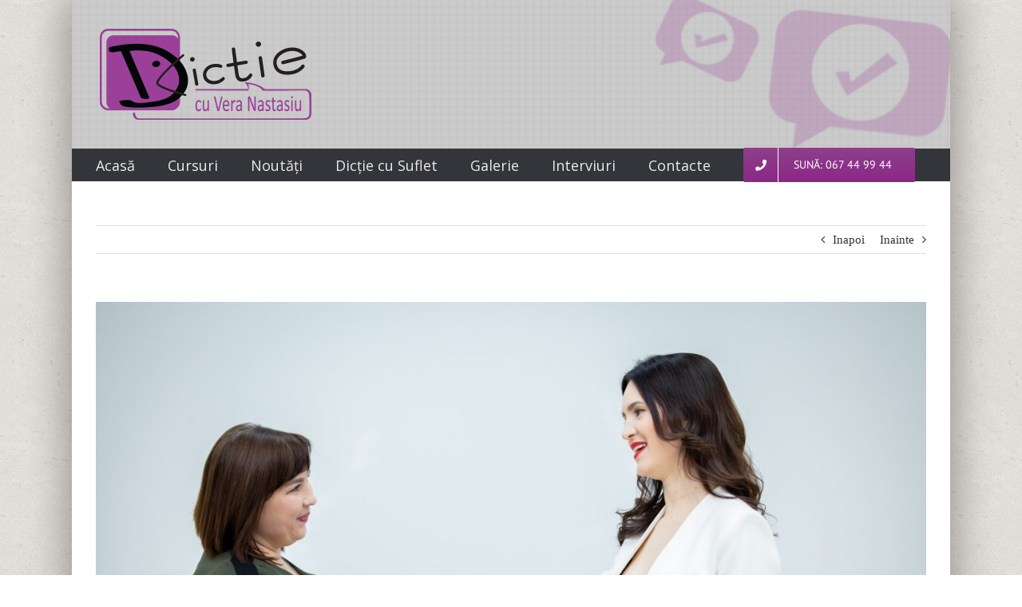

--- FILE ---
content_type: text/html; charset=UTF-8
request_url: https://dictie.md/diana-panfil-este-un-curs-ce-ar-trebui-sa-existe-si-in-universitati-obiectivitatea-verei-este-absolut-molipsitoare-ceia-ce-este-important-nu-te-complimenteaza-nemotivat-si-gratuit/
body_size: 23432
content:
<!DOCTYPE html>
<html class="avada-html-layout-boxed avada-html-header-position-top avada-html-has-bg-image" lang="ro-RO" prefix="og: http://ogp.me/ns# fb: http://ogp.me/ns/fb#">
<head>
	<meta http-equiv="X-UA-Compatible" content="IE=edge" />
	<meta http-equiv="Content-Type" content="text/html; charset=utf-8"/>
	<meta name="viewport" content="width=device-width, initial-scale=1" />
	<style>
#wpadminbar #wp-admin-bar-wccp_free_top_button .ab-icon:before {
	content: "\f160";
	color: #02CA02;
	top: 3px;
}
#wpadminbar #wp-admin-bar-wccp_free_top_button .ab-icon {
	transform: rotate(45deg);
}
</style>

	<!-- This site is optimized with the Yoast SEO plugin v18.1 - https://yoast.com/wordpress/plugins/seo/ -->
	<title>Diana Panfil: Este un curs ce ar trebui să existe și în universități. Obiectivitatea Verei este absolut molipsitoare, nu te complimentează nemotivat și gratuit. - Dictie.md</title>
	<meta name="robots" content="index, follow, max-snippet:-1, max-image-preview:large, max-video-preview:-1" />
	<link rel="canonical" href="https://dictie.md/diana-panfil-este-un-curs-ce-ar-trebui-sa-existe-si-in-universitati-obiectivitatea-verei-este-absolut-molipsitoare-ceia-ce-este-important-nu-te-complimenteaza-nemotivat-si-gratuit/" />
	<meta property="og:locale" content="ro_RO" />
	<meta property="og:type" content="article" />
	<meta property="og:title" content="Diana Panfil: Este un curs ce ar trebui să existe și în universități. Obiectivitatea Verei este absolut molipsitoare, nu te complimentează nemotivat și gratuit. - Dictie.md" />
	<meta property="og:description" content="Bucuria de a întâlni oameni minunați și de a lucra [&hellip;]" />
	<meta property="og:url" content="https://dictie.md/diana-panfil-este-un-curs-ce-ar-trebui-sa-existe-si-in-universitati-obiectivitatea-verei-este-absolut-molipsitoare-ceia-ce-este-important-nu-te-complimenteaza-nemotivat-si-gratuit/" />
	<meta property="og:site_name" content="Dictie.md" />
	<meta property="article:publisher" content="https://www.facebook.com/dictiemd/" />
	<meta property="article:published_time" content="2022-12-09T07:32:15+00:00" />
	<meta property="article:modified_time" content="2022-12-09T07:33:10+00:00" />
	<meta property="og:image" content="https://dictie.md/wp-content/uploads/2022/12/316168980_506819434820224_3843029703595736820_n.jpg" />
	<meta property="og:image:width" content="2048" />
	<meta property="og:image:height" content="1366" />
	<meta property="og:image:type" content="image/jpeg" />
	<meta name="twitter:card" content="summary" />
	<meta name="twitter:label1" content="Scris de" />
	<meta name="twitter:data1" content="admin" />
	<meta name="twitter:label2" content="Timp estimat pentru citire" />
	<meta name="twitter:data2" content="2 minute" />
	<script type="application/ld+json" class="yoast-schema-graph">{"@context":"https://schema.org","@graph":[{"@type":"WebSite","@id":"https://dictie.md/#website","url":"https://dictie.md/","name":"Dictie.md","description":"Cursuri de dictie","potentialAction":[{"@type":"SearchAction","target":{"@type":"EntryPoint","urlTemplate":"https://dictie.md/?s={search_term_string}"},"query-input":"required name=search_term_string"}],"inLanguage":"ro-RO"},{"@type":"ImageObject","@id":"https://dictie.md/diana-panfil-este-un-curs-ce-ar-trebui-sa-existe-si-in-universitati-obiectivitatea-verei-este-absolut-molipsitoare-ceia-ce-este-important-nu-te-complimenteaza-nemotivat-si-gratuit/#primaryimage","inLanguage":"ro-RO","url":"https://dictie.md/wp-content/uploads/2022/12/316168980_506819434820224_3843029703595736820_n.jpg","contentUrl":"https://dictie.md/wp-content/uploads/2022/12/316168980_506819434820224_3843029703595736820_n.jpg","width":2048,"height":1366},{"@type":"WebPage","@id":"https://dictie.md/diana-panfil-este-un-curs-ce-ar-trebui-sa-existe-si-in-universitati-obiectivitatea-verei-este-absolut-molipsitoare-ceia-ce-este-important-nu-te-complimenteaza-nemotivat-si-gratuit/#webpage","url":"https://dictie.md/diana-panfil-este-un-curs-ce-ar-trebui-sa-existe-si-in-universitati-obiectivitatea-verei-este-absolut-molipsitoare-ceia-ce-este-important-nu-te-complimenteaza-nemotivat-si-gratuit/","name":"Diana Panfil: Este un curs ce ar trebui să existe și în universități. Obiectivitatea Verei este absolut molipsitoare, nu te complimentează nemotivat și gratuit. - Dictie.md","isPartOf":{"@id":"https://dictie.md/#website"},"primaryImageOfPage":{"@id":"https://dictie.md/diana-panfil-este-un-curs-ce-ar-trebui-sa-existe-si-in-universitati-obiectivitatea-verei-este-absolut-molipsitoare-ceia-ce-este-important-nu-te-complimenteaza-nemotivat-si-gratuit/#primaryimage"},"datePublished":"2022-12-09T07:32:15+00:00","dateModified":"2022-12-09T07:33:10+00:00","author":{"@id":"https://dictie.md/#/schema/person/022f82214597049f144f4532130f1a67"},"breadcrumb":{"@id":"https://dictie.md/diana-panfil-este-un-curs-ce-ar-trebui-sa-existe-si-in-universitati-obiectivitatea-verei-este-absolut-molipsitoare-ceia-ce-este-important-nu-te-complimenteaza-nemotivat-si-gratuit/#breadcrumb"},"inLanguage":"ro-RO","potentialAction":[{"@type":"ReadAction","target":["https://dictie.md/diana-panfil-este-un-curs-ce-ar-trebui-sa-existe-si-in-universitati-obiectivitatea-verei-este-absolut-molipsitoare-ceia-ce-este-important-nu-te-complimenteaza-nemotivat-si-gratuit/"]}]},{"@type":"BreadcrumbList","@id":"https://dictie.md/diana-panfil-este-un-curs-ce-ar-trebui-sa-existe-si-in-universitati-obiectivitatea-verei-este-absolut-molipsitoare-ceia-ce-este-important-nu-te-complimenteaza-nemotivat-si-gratuit/#breadcrumb","itemListElement":[{"@type":"ListItem","position":1,"name":"Prima pagină","item":"https://dictie.md/"},{"@type":"ListItem","position":2,"name":"Diana Panfil: Este un curs ce ar trebui să existe și în universități. Obiectivitatea Verei este absolut molipsitoare, nu te complimentează nemotivat și gratuit."}]},{"@type":"Person","@id":"https://dictie.md/#/schema/person/022f82214597049f144f4532130f1a67","name":"admin","image":{"@type":"ImageObject","@id":"https://dictie.md/#personlogo","inLanguage":"ro-RO","url":"https://secure.gravatar.com/avatar/8923460bb7ad65502bd46e55781942a6?s=96&d=mm&r=g","contentUrl":"https://secure.gravatar.com/avatar/8923460bb7ad65502bd46e55781942a6?s=96&d=mm&r=g","caption":"admin"},"url":"https://dictie.md/author/admin/"}]}</script>
	<!-- / Yoast SEO plugin. -->


<link rel='dns-prefetch' href='//www.google.com' />
<link rel='dns-prefetch' href='//use.fontawesome.com' />
<link rel='dns-prefetch' href='//s.w.org' />
<link rel="alternate" type="application/rss+xml" title="Dictie.md &raquo; Flux" href="https://dictie.md/feed/" />
<link rel="alternate" type="application/rss+xml" title="Dictie.md &raquo; Flux comentarii" href="https://dictie.md/comments/feed/" />
					<link rel="shortcut icon" href="https://dictie.md/wp-content/uploads/2020/12/index.png" type="image/x-icon" />
		
					<!-- For iPhone -->
			<link rel="apple-touch-icon" href="https://dictie.md/wp-content/uploads/2020/12/index.png">
		
					<!-- For iPhone Retina display -->
			<link rel="apple-touch-icon" sizes="180x180" href="https://dictie.md/wp-content/uploads/2020/12/index.png">
		
					<!-- For iPad -->
			<link rel="apple-touch-icon" sizes="152x152" href="https://dictie.md/wp-content/uploads/2020/12/index.png">
		
		
		<link rel="alternate" type="application/rss+xml" title="Flux comentarii Dictie.md &raquo; Diana Panfil: Este un curs ce ar trebui să existe și în universități. Obiectivitatea Verei este absolut molipsitoare, nu te complimentează nemotivat și gratuit." href="https://dictie.md/diana-panfil-este-un-curs-ce-ar-trebui-sa-existe-si-in-universitati-obiectivitatea-verei-este-absolut-molipsitoare-ceia-ce-este-important-nu-te-complimenteaza-nemotivat-si-gratuit/feed/" />

		<meta property="og:title" content="Diana Panfil: Este un curs ce ar trebui să existe și în universități. Obiectivitatea Verei este absolut molipsitoare, nu te complimentează nemotivat și gratuit."/>
		<meta property="og:type" content="article"/>
		<meta property="og:url" content="https://dictie.md/diana-panfil-este-un-curs-ce-ar-trebui-sa-existe-si-in-universitati-obiectivitatea-verei-este-absolut-molipsitoare-ceia-ce-este-important-nu-te-complimenteaza-nemotivat-si-gratuit/"/>
		<meta property="og:site_name" content="Dictie.md"/>
		<meta property="og:description" content="Bucuria de a întâlni oameni minunați și de a lucra umăr lângă umăr, ne face împliniți. Diana este un profesionist cu experiență, având la bază o pregătire impecabilă în limba engleză. Generațiile instruite de către ea, sunt dovadă muncii impecabile pe care și-o face zi de zi în organizațiile în care activează. Ne-am întâlnit la"/>

									<meta property="og:image" content="https://dictie.md/wp-content/uploads/2022/12/316168980_506819434820224_3843029703595736820_n.jpg"/>
									<script type="text/javascript">
			window._wpemojiSettings = {"baseUrl":"https:\/\/s.w.org\/images\/core\/emoji\/13.0.1\/72x72\/","ext":".png","svgUrl":"https:\/\/s.w.org\/images\/core\/emoji\/13.0.1\/svg\/","svgExt":".svg","source":{"concatemoji":"https:\/\/dictie.md\/wp-includes\/js\/wp-emoji-release.min.js?ver=5.6.16"}};
			!function(e,a,t){var n,r,o,i=a.createElement("canvas"),p=i.getContext&&i.getContext("2d");function s(e,t){var a=String.fromCharCode;p.clearRect(0,0,i.width,i.height),p.fillText(a.apply(this,e),0,0);e=i.toDataURL();return p.clearRect(0,0,i.width,i.height),p.fillText(a.apply(this,t),0,0),e===i.toDataURL()}function c(e){var t=a.createElement("script");t.src=e,t.defer=t.type="text/javascript",a.getElementsByTagName("head")[0].appendChild(t)}for(o=Array("flag","emoji"),t.supports={everything:!0,everythingExceptFlag:!0},r=0;r<o.length;r++)t.supports[o[r]]=function(e){if(!p||!p.fillText)return!1;switch(p.textBaseline="top",p.font="600 32px Arial",e){case"flag":return s([127987,65039,8205,9895,65039],[127987,65039,8203,9895,65039])?!1:!s([55356,56826,55356,56819],[55356,56826,8203,55356,56819])&&!s([55356,57332,56128,56423,56128,56418,56128,56421,56128,56430,56128,56423,56128,56447],[55356,57332,8203,56128,56423,8203,56128,56418,8203,56128,56421,8203,56128,56430,8203,56128,56423,8203,56128,56447]);case"emoji":return!s([55357,56424,8205,55356,57212],[55357,56424,8203,55356,57212])}return!1}(o[r]),t.supports.everything=t.supports.everything&&t.supports[o[r]],"flag"!==o[r]&&(t.supports.everythingExceptFlag=t.supports.everythingExceptFlag&&t.supports[o[r]]);t.supports.everythingExceptFlag=t.supports.everythingExceptFlag&&!t.supports.flag,t.DOMReady=!1,t.readyCallback=function(){t.DOMReady=!0},t.supports.everything||(n=function(){t.readyCallback()},a.addEventListener?(a.addEventListener("DOMContentLoaded",n,!1),e.addEventListener("load",n,!1)):(e.attachEvent("onload",n),a.attachEvent("onreadystatechange",function(){"complete"===a.readyState&&t.readyCallback()})),(n=t.source||{}).concatemoji?c(n.concatemoji):n.wpemoji&&n.twemoji&&(c(n.twemoji),c(n.wpemoji)))}(window,document,window._wpemojiSettings);
		</script>
		<style type="text/css">
img.wp-smiley,
img.emoji {
	display: inline !important;
	border: none !important;
	box-shadow: none !important;
	height: 1em !important;
	width: 1em !important;
	margin: 0 .07em !important;
	vertical-align: -0.1em !important;
	background: none !important;
	padding: 0 !important;
}
</style>
	<link rel='stylesheet' id='ditty-news-ticker-font-css'  href='https://dictie.md/wp-content/plugins/ditty-news-ticker/legacy/inc/static/libs/fontastic/styles.css?ver=3.0.15' type='text/css' media='all' />
<link rel='stylesheet' id='ditty-news-ticker-css'  href='https://dictie.md/wp-content/plugins/ditty-news-ticker/legacy/inc/static/css/style.css?ver=3.0.15' type='text/css' media='all' />
<link rel='stylesheet' id='ditty-css'  href='https://dictie.md/wp-content/plugins/ditty-news-ticker/includes/css/ditty.css?ver=3.0.15' type='text/css' media='all' />
<link rel='stylesheet' id='fontawesome-css'  href='https://use.fontawesome.com/releases/v5.15.3/css/all.css?ver=5.15.3' type='text/css' media='' />
<link rel='stylesheet' id='foobox-free-min-css'  href='https://dictie.md/wp-content/plugins/foobox-image-lightbox/free/css/foobox.free.min.css?ver=2.7.16' type='text/css' media='all' />
<link rel='stylesheet' id='rs-plugin-settings-css'  href='https://dictie.md/wp-content/plugins/revslider/public/assets/css/rs6.css?ver=6.2.23' type='text/css' media='all' />
<style id='rs-plugin-settings-inline-css' type='text/css'>
#rs-demo-id {}
</style>
<!--[if IE]>
<link rel='stylesheet' id='avada-IE-css'  href='https://dictie.md/wp-content/themes/Avada/assets/css/dynamic/ie.min.css?ver=7.2' type='text/css' media='all' />
<style id='avada-IE-inline-css' type='text/css'>
.avada-select-parent .select-arrow{background-color:#ffffff}
.select-arrow{background-color:#ffffff}
</style>
<![endif]-->
<link rel='stylesheet' id='nextgen_widgets_style-css'  href='https://dictie.md/wp-content/plugins/nextgen-gallery/products/photocrati_nextgen/modules/widget/static/widgets.css?ver=3.23' type='text/css' media='all' />
<link rel='stylesheet' id='nextgen_basic_thumbnails_style-css'  href='https://dictie.md/wp-content/plugins/nextgen-gallery/products/photocrati_nextgen/modules/nextgen_basic_gallery/static/thumbnails/nextgen_basic_thumbnails.css?ver=3.23' type='text/css' media='all' />
<link rel='stylesheet' id='nextgen_basic_slideshow_style-css'  href='https://dictie.md/wp-content/plugins/nextgen-gallery/products/photocrati_nextgen/modules/nextgen_basic_gallery/static/slideshow/ngg_basic_slideshow.css?ver=3.23' type='text/css' media='all' />
<link rel='stylesheet' id='fusion-dynamic-css-css'  href='https://dictie.md/wp-content/uploads/fusion-styles/df4e5707fe6cc9b5ca64431dd1d8082c.min.css?ver=3.2' type='text/css' media='all' />
<link rel='stylesheet' id='bfa-font-awesome-css'  href='https://use.fontawesome.com/releases/v5.15.4/css/all.css?ver=2.0.1' type='text/css' media='all' />
<link rel='stylesheet' id='bfa-font-awesome-v4-shim-css'  href='https://use.fontawesome.com/releases/v5.15.4/css/v4-shims.css?ver=2.0.1' type='text/css' media='all' />
<style id='bfa-font-awesome-v4-shim-inline-css' type='text/css'>

			@font-face {
				font-family: 'FontAwesome';
				src: url('https://use.fontawesome.com/releases/v5.15.4/webfonts/fa-brands-400.eot'),
				url('https://use.fontawesome.com/releases/v5.15.4/webfonts/fa-brands-400.eot?#iefix') format('embedded-opentype'),
				url('https://use.fontawesome.com/releases/v5.15.4/webfonts/fa-brands-400.woff2') format('woff2'),
				url('https://use.fontawesome.com/releases/v5.15.4/webfonts/fa-brands-400.woff') format('woff'),
				url('https://use.fontawesome.com/releases/v5.15.4/webfonts/fa-brands-400.ttf') format('truetype'),
				url('https://use.fontawesome.com/releases/v5.15.4/webfonts/fa-brands-400.svg#fontawesome') format('svg');
			}

			@font-face {
				font-family: 'FontAwesome';
				src: url('https://use.fontawesome.com/releases/v5.15.4/webfonts/fa-solid-900.eot'),
				url('https://use.fontawesome.com/releases/v5.15.4/webfonts/fa-solid-900.eot?#iefix') format('embedded-opentype'),
				url('https://use.fontawesome.com/releases/v5.15.4/webfonts/fa-solid-900.woff2') format('woff2'),
				url('https://use.fontawesome.com/releases/v5.15.4/webfonts/fa-solid-900.woff') format('woff'),
				url('https://use.fontawesome.com/releases/v5.15.4/webfonts/fa-solid-900.ttf') format('truetype'),
				url('https://use.fontawesome.com/releases/v5.15.4/webfonts/fa-solid-900.svg#fontawesome') format('svg');
			}

			@font-face {
				font-family: 'FontAwesome';
				src: url('https://use.fontawesome.com/releases/v5.15.4/webfonts/fa-regular-400.eot'),
				url('https://use.fontawesome.com/releases/v5.15.4/webfonts/fa-regular-400.eot?#iefix') format('embedded-opentype'),
				url('https://use.fontawesome.com/releases/v5.15.4/webfonts/fa-regular-400.woff2') format('woff2'),
				url('https://use.fontawesome.com/releases/v5.15.4/webfonts/fa-regular-400.woff') format('woff'),
				url('https://use.fontawesome.com/releases/v5.15.4/webfonts/fa-regular-400.ttf') format('truetype'),
				url('https://use.fontawesome.com/releases/v5.15.4/webfonts/fa-regular-400.svg#fontawesome') format('svg');
				unicode-range: U+F004-F005,U+F007,U+F017,U+F022,U+F024,U+F02E,U+F03E,U+F044,U+F057-F059,U+F06E,U+F070,U+F075,U+F07B-F07C,U+F080,U+F086,U+F089,U+F094,U+F09D,U+F0A0,U+F0A4-F0A7,U+F0C5,U+F0C7-F0C8,U+F0E0,U+F0EB,U+F0F3,U+F0F8,U+F0FE,U+F111,U+F118-F11A,U+F11C,U+F133,U+F144,U+F146,U+F14A,U+F14D-F14E,U+F150-F152,U+F15B-F15C,U+F164-F165,U+F185-F186,U+F191-F192,U+F1AD,U+F1C1-F1C9,U+F1CD,U+F1D8,U+F1E3,U+F1EA,U+F1F6,U+F1F9,U+F20A,U+F247-F249,U+F24D,U+F254-F25B,U+F25D,U+F267,U+F271-F274,U+F279,U+F28B,U+F28D,U+F2B5-F2B6,U+F2B9,U+F2BB,U+F2BD,U+F2C1-F2C2,U+F2D0,U+F2D2,U+F2DC,U+F2ED,U+F328,U+F358-F35B,U+F3A5,U+F3D1,U+F410,U+F4AD;
			}
		
</style>
<script type='text/javascript' src='https://dictie.md/wp-includes/js/jquery/jquery.min.js?ver=3.5.1' id='jquery-core-js'></script>
<script type='text/javascript' src='https://dictie.md/wp-includes/js/jquery/jquery-migrate.min.js?ver=3.3.2' id='jquery-migrate-js'></script>
<script type='text/javascript' src='https://dictie.md/wp-content/plugins/revslider/public/assets/js/rbtools.min.js?ver=6.2.23' id='tp-tools-js'></script>
<script type='text/javascript' src='https://dictie.md/wp-content/plugins/revslider/public/assets/js/rs6.min.js?ver=6.2.23' id='revmin-js'></script>
<script type='text/javascript' id='foobox-free-min-js-before'>
/* Run FooBox FREE (v2.7.16) */
var FOOBOX = window.FOOBOX = {
	ready: true,
	disableOthers: false,
	o: {wordpress: { enabled: true }, countMessage:'image %index of %total', excludes:'.fbx-link,.nofoobox,.nolightbox,a[href*="pinterest.com/pin/create/button/"]', affiliate : { enabled: false }},
	selectors: [
		".foogallery-container.foogallery-lightbox-foobox", ".foogallery-container.foogallery-lightbox-foobox-free", ".gallery", ".wp-block-gallery", ".wp-caption", ".wp-block-image", "a:has(img[class*=wp-image-])", ".foobox"
	],
	pre: function( $ ){
		// Custom JavaScript (Pre)
		
	},
	post: function( $ ){
		// Custom JavaScript (Post)
		
		// Custom Captions Code
		
	},
	custom: function( $ ){
		// Custom Extra JS
		
	}
};
</script>
<script type='text/javascript' src='https://dictie.md/wp-content/plugins/foobox-image-lightbox/free/js/foobox.free.min.js?ver=2.7.16' id='foobox-free-min-js'></script>
<link rel="https://api.w.org/" href="https://dictie.md/wp-json/" /><link rel="alternate" type="application/json" href="https://dictie.md/wp-json/wp/v2/posts/11441" /><link rel="EditURI" type="application/rsd+xml" title="RSD" href="https://dictie.md/xmlrpc.php?rsd" />
<link rel="wlwmanifest" type="application/wlwmanifest+xml" href="https://dictie.md/wp-includes/wlwmanifest.xml" /> 

<link rel='shortlink' href='https://dictie.md/?p=11441' />
<link rel="alternate" type="application/json+oembed" href="https://dictie.md/wp-json/oembed/1.0/embed?url=https%3A%2F%2Fdictie.md%2Fdiana-panfil-este-un-curs-ce-ar-trebui-sa-existe-si-in-universitati-obiectivitatea-verei-este-absolut-molipsitoare-ceia-ce-este-important-nu-te-complimenteaza-nemotivat-si-gratuit%2F" />
<link rel="alternate" type="text/xml+oembed" href="https://dictie.md/wp-json/oembed/1.0/embed?url=https%3A%2F%2Fdictie.md%2Fdiana-panfil-este-un-curs-ce-ar-trebui-sa-existe-si-in-universitati-obiectivitatea-verei-este-absolut-molipsitoare-ceia-ce-este-important-nu-te-complimenteaza-nemotivat-si-gratuit%2F&#038;format=xml" />
<script id="wpcp_disable_selection" type="text/javascript">
var image_save_msg='You are not allowed to save images!';
	var no_menu_msg='Context Menu disabled!';
	var smessage = "Conținutul nu poate fi Copiat!";

function disableEnterKey(e)
{
	var elemtype = e.target.tagName;
	
	elemtype = elemtype.toUpperCase();
	
	if (elemtype == "TEXT" || elemtype == "TEXTAREA" || elemtype == "INPUT" || elemtype == "PASSWORD" || elemtype == "SELECT" || elemtype == "OPTION" || elemtype == "EMBED")
	{
		elemtype = 'TEXT';
	}
	
	if (e.ctrlKey){
     var key;
     if(window.event)
          key = window.event.keyCode;     //IE
     else
          key = e.which;     //firefox (97)
    //if (key != 17) alert(key);
     if (elemtype!= 'TEXT' && (key == 97 || key == 65 || key == 67 || key == 99 || key == 88 || key == 120 || key == 26 || key == 85  || key == 86 || key == 83 || key == 43 || key == 73))
     {
		if(wccp_free_iscontenteditable(e)) return true;
		show_wpcp_message('You are not allowed to copy content or view source');
		return false;
     }else
     	return true;
     }
}


/*For contenteditable tags*/
function wccp_free_iscontenteditable(e)
{
	var e = e || window.event; // also there is no e.target property in IE. instead IE uses window.event.srcElement
  	
	var target = e.target || e.srcElement;

	var elemtype = e.target.nodeName;
	
	elemtype = elemtype.toUpperCase();
	
	var iscontenteditable = "false";
		
	if(typeof target.getAttribute!="undefined" ) iscontenteditable = target.getAttribute("contenteditable"); // Return true or false as string
	
	var iscontenteditable2 = false;
	
	if(typeof target.isContentEditable!="undefined" ) iscontenteditable2 = target.isContentEditable; // Return true or false as boolean

	if(target.parentElement.isContentEditable) iscontenteditable2 = true;
	
	if (iscontenteditable == "true" || iscontenteditable2 == true)
	{
		if(typeof target.style!="undefined" ) target.style.cursor = "text";
		
		return true;
	}
}

////////////////////////////////////
function disable_copy(e)
{	
	var e = e || window.event; // also there is no e.target property in IE. instead IE uses window.event.srcElement
	
	var elemtype = e.target.tagName;
	
	elemtype = elemtype.toUpperCase();
	
	if (elemtype == "TEXT" || elemtype == "TEXTAREA" || elemtype == "INPUT" || elemtype == "PASSWORD" || elemtype == "SELECT" || elemtype == "OPTION" || elemtype == "EMBED")
	{
		elemtype = 'TEXT';
	}
	
	if(wccp_free_iscontenteditable(e)) return true;
	
	var isSafari = /Safari/.test(navigator.userAgent) && /Apple Computer/.test(navigator.vendor);
	
	var checker_IMG = '';
	if (elemtype == "IMG" && checker_IMG == 'checked' && e.detail >= 2) {show_wpcp_message(alertMsg_IMG);return false;}
	if (elemtype != "TEXT")
	{
		if (smessage !== "" && e.detail == 2)
			show_wpcp_message(smessage);
		
		if (isSafari)
			return true;
		else
			return false;
	}	
}

//////////////////////////////////////////
function disable_copy_ie()
{
	var e = e || window.event;
	var elemtype = window.event.srcElement.nodeName;
	elemtype = elemtype.toUpperCase();
	if(wccp_free_iscontenteditable(e)) return true;
	if (elemtype == "IMG") {show_wpcp_message(alertMsg_IMG);return false;}
	if (elemtype != "TEXT" && elemtype != "TEXTAREA" && elemtype != "INPUT" && elemtype != "PASSWORD" && elemtype != "SELECT" && elemtype != "OPTION" && elemtype != "EMBED")
	{
		return false;
	}
}	
function reEnable()
{
	return true;
}
document.onkeydown = disableEnterKey;
document.onselectstart = disable_copy_ie;
if(navigator.userAgent.indexOf('MSIE')==-1)
{
	document.onmousedown = disable_copy;
	document.onclick = reEnable;
}
function disableSelection(target)
{
    //For IE This code will work
    if (typeof target.onselectstart!="undefined")
    target.onselectstart = disable_copy_ie;
    
    //For Firefox This code will work
    else if (typeof target.style.MozUserSelect!="undefined")
    {target.style.MozUserSelect="none";}
    
    //All other  (ie: Opera) This code will work
    else
    target.onmousedown=function(){return false}
    target.style.cursor = "default";
}
//Calling the JS function directly just after body load
window.onload = function(){disableSelection(document.body);};

//////////////////special for safari Start////////////////
var onlongtouch;
var timer;
var touchduration = 1000; //length of time we want the user to touch before we do something

var elemtype = "";
function touchstart(e) {
	var e = e || window.event;
  // also there is no e.target property in IE.
  // instead IE uses window.event.srcElement
  	var target = e.target || e.srcElement;
	
	elemtype = window.event.srcElement.nodeName;
	
	elemtype = elemtype.toUpperCase();
	
	if(!wccp_pro_is_passive()) e.preventDefault();
	if (!timer) {
		timer = setTimeout(onlongtouch, touchduration);
	}
}

function touchend() {
    //stops short touches from firing the event
    if (timer) {
        clearTimeout(timer);
        timer = null;
    }
	onlongtouch();
}

onlongtouch = function(e) { //this will clear the current selection if anything selected
	
	if (elemtype != "TEXT" && elemtype != "TEXTAREA" && elemtype != "INPUT" && elemtype != "PASSWORD" && elemtype != "SELECT" && elemtype != "EMBED" && elemtype != "OPTION")	
	{
		if (window.getSelection) {
			if (window.getSelection().empty) {  // Chrome
			window.getSelection().empty();
			} else if (window.getSelection().removeAllRanges) {  // Firefox
			window.getSelection().removeAllRanges();
			}
		} else if (document.selection) {  // IE?
			document.selection.empty();
		}
		return false;
	}
};

document.addEventListener("DOMContentLoaded", function(event) { 
    window.addEventListener("touchstart", touchstart, false);
    window.addEventListener("touchend", touchend, false);
});

function wccp_pro_is_passive() {

  var cold = false,
  hike = function() {};

  try {
	  const object1 = {};
  var aid = Object.defineProperty(object1, 'passive', {
  get() {cold = true}
  });
  window.addEventListener('test', hike, aid);
  window.removeEventListener('test', hike, aid);
  } catch (e) {}

  return cold;
}
/*special for safari End*/
</script>
<script id="wpcp_disable_Right_Click" type="text/javascript">
document.ondragstart = function() { return false;}
	function nocontext(e) {
	   return false;
	}
	document.oncontextmenu = nocontext;
</script>
<style type="text/css" id="css-fb-visibility">@media screen and (max-width: 640px){body:not(.fusion-builder-ui-wireframe) .fusion-no-small-visibility{display:none !important;}body:not(.fusion-builder-ui-wireframe) .sm-text-align-center{text-align:center !important;}body:not(.fusion-builder-ui-wireframe) .sm-text-align-left{text-align:left !important;}body:not(.fusion-builder-ui-wireframe) .sm-text-align-right{text-align:right !important;}body:not(.fusion-builder-ui-wireframe) .sm-mx-auto{margin-left:auto !important;margin-right:auto !important;}body:not(.fusion-builder-ui-wireframe) .sm-ml-auto{margin-left:auto !important;}body:not(.fusion-builder-ui-wireframe) .sm-mr-auto{margin-right:auto !important;}body:not(.fusion-builder-ui-wireframe) .fusion-absolute-position-small{position:absolute;top:auto;width:100%;}}@media screen and (min-width: 641px) and (max-width: 1024px){body:not(.fusion-builder-ui-wireframe) .fusion-no-medium-visibility{display:none !important;}body:not(.fusion-builder-ui-wireframe) .md-text-align-center{text-align:center !important;}body:not(.fusion-builder-ui-wireframe) .md-text-align-left{text-align:left !important;}body:not(.fusion-builder-ui-wireframe) .md-text-align-right{text-align:right !important;}body:not(.fusion-builder-ui-wireframe) .md-mx-auto{margin-left:auto !important;margin-right:auto !important;}body:not(.fusion-builder-ui-wireframe) .md-ml-auto{margin-left:auto !important;}body:not(.fusion-builder-ui-wireframe) .md-mr-auto{margin-right:auto !important;}body:not(.fusion-builder-ui-wireframe) .fusion-absolute-position-medium{position:absolute;top:auto;width:100%;}}@media screen and (min-width: 1025px){body:not(.fusion-builder-ui-wireframe) .fusion-no-large-visibility{display:none !important;}body:not(.fusion-builder-ui-wireframe) .lg-text-align-center{text-align:center !important;}body:not(.fusion-builder-ui-wireframe) .lg-text-align-left{text-align:left !important;}body:not(.fusion-builder-ui-wireframe) .lg-text-align-right{text-align:right !important;}body:not(.fusion-builder-ui-wireframe) .lg-mx-auto{margin-left:auto !important;margin-right:auto !important;}body:not(.fusion-builder-ui-wireframe) .lg-ml-auto{margin-left:auto !important;}body:not(.fusion-builder-ui-wireframe) .lg-mr-auto{margin-right:auto !important;}body:not(.fusion-builder-ui-wireframe) .fusion-absolute-position-large{position:absolute;top:auto;width:100%;}}</style>
<!-- Facebook Pixel Code -->
<script type='text/javascript'>
!function(f,b,e,v,n,t,s){if(f.fbq)return;n=f.fbq=function(){n.callMethod?
n.callMethod.apply(n,arguments):n.queue.push(arguments)};if(!f._fbq)f._fbq=n;
n.push=n;n.loaded=!0;n.version='2.0';n.queue=[];t=b.createElement(e);t.async=!0;
t.src=v;s=b.getElementsByTagName(e)[0];s.parentNode.insertBefore(t,s)}(window,
document,'script','https://connect.facebook.net/en_US/fbevents.js');
</script>
<!-- End Facebook Pixel Code -->
<script type='text/javascript'>
  fbq('init', '250117296556874', {}, {
    "agent": "wordpress-5.6.16-3.0.6"
});
</script><script type='text/javascript'>
  fbq('track', 'PageView', []);
</script>
<!-- Facebook Pixel Code -->
<noscript>
<img height="1" width="1" style="display:none" alt="fbpx"
src="https://www.facebook.com/tr?id=250117296556874&ev=PageView&noscript=1" />
</noscript>
<!-- End Facebook Pixel Code -->
<meta name="generator" content="Powered by Slider Revolution 6.2.23 - responsive, Mobile-Friendly Slider Plugin for WordPress with comfortable drag and drop interface." />
<script type="text/javascript">function setREVStartSize(e){
			//window.requestAnimationFrame(function() {				 
				window.RSIW = window.RSIW===undefined ? window.innerWidth : window.RSIW;	
				window.RSIH = window.RSIH===undefined ? window.innerHeight : window.RSIH;	
				try {								
					var pw = document.getElementById(e.c).parentNode.offsetWidth,
						newh;
					pw = pw===0 || isNaN(pw) ? window.RSIW : pw;
					e.tabw = e.tabw===undefined ? 0 : parseInt(e.tabw);
					e.thumbw = e.thumbw===undefined ? 0 : parseInt(e.thumbw);
					e.tabh = e.tabh===undefined ? 0 : parseInt(e.tabh);
					e.thumbh = e.thumbh===undefined ? 0 : parseInt(e.thumbh);
					e.tabhide = e.tabhide===undefined ? 0 : parseInt(e.tabhide);
					e.thumbhide = e.thumbhide===undefined ? 0 : parseInt(e.thumbhide);
					e.mh = e.mh===undefined || e.mh=="" || e.mh==="auto" ? 0 : parseInt(e.mh,0);		
					if(e.layout==="fullscreen" || e.l==="fullscreen") 						
						newh = Math.max(e.mh,window.RSIH);					
					else{					
						e.gw = Array.isArray(e.gw) ? e.gw : [e.gw];
						for (var i in e.rl) if (e.gw[i]===undefined || e.gw[i]===0) e.gw[i] = e.gw[i-1];					
						e.gh = e.el===undefined || e.el==="" || (Array.isArray(e.el) && e.el.length==0)? e.gh : e.el;
						e.gh = Array.isArray(e.gh) ? e.gh : [e.gh];
						for (var i in e.rl) if (e.gh[i]===undefined || e.gh[i]===0) e.gh[i] = e.gh[i-1];
											
						var nl = new Array(e.rl.length),
							ix = 0,						
							sl;					
						e.tabw = e.tabhide>=pw ? 0 : e.tabw;
						e.thumbw = e.thumbhide>=pw ? 0 : e.thumbw;
						e.tabh = e.tabhide>=pw ? 0 : e.tabh;
						e.thumbh = e.thumbhide>=pw ? 0 : e.thumbh;					
						for (var i in e.rl) nl[i] = e.rl[i]<window.RSIW ? 0 : e.rl[i];
						sl = nl[0];									
						for (var i in nl) if (sl>nl[i] && nl[i]>0) { sl = nl[i]; ix=i;}															
						var m = pw>(e.gw[ix]+e.tabw+e.thumbw) ? 1 : (pw-(e.tabw+e.thumbw)) / (e.gw[ix]);					
						newh =  (e.gh[ix] * m) + (e.tabh + e.thumbh);
					}				
					if(window.rs_init_css===undefined) window.rs_init_css = document.head.appendChild(document.createElement("style"));					
					document.getElementById(e.c).height = newh+"px";
					window.rs_init_css.innerHTML += "#"+e.c+"_wrapper { height: "+newh+"px }";				
				} catch(e){
					console.log("Failure at Presize of Slider:" + e)
				}					   
			//});
		  };</script>
		<style type="text/css" id="wp-custom-css">
			.grecaptcha-badge{
	visibility: collapse !important;  
}
.to-top-container{
	display:none;
}		</style>
				<script type="text/javascript">
			var doc = document.documentElement;
			doc.setAttribute( 'data-useragent', navigator.userAgent );
		</script>
		<!-- Google Tag Manager -->
<script>(function(w,d,s,l,i){w[l]=w[l]||[];w[l].push({'gtm.start':
new Date().getTime(),event:'gtm.js'});var f=d.getElementsByTagName(s)[0],
j=d.createElement(s),dl=l!='dataLayer'?'&l='+l:'';j.async=true;j.src=
'https://www.googletagmanager.com/gtm.js?id='+i+dl;f.parentNode.insertBefore(j,f);
})(window,document,'script','dataLayer','GTM-MRPLG82');</script>
<!-- End Google Tag Manager -->
	</head>

<body data-rsssl=1 class="post-template-default single single-post postid-11441 single-format-standard unselectable fusion-image-hovers fusion-pagination-sizing fusion-button_size-large fusion-button_type-flat fusion-button_span-no avada-image-rollover-circle-no avada-image-rollover-yes avada-image-rollover-direction-left fusion-has-button-gradient fusion-body ltr no-tablet-sticky-header no-mobile-sticky-header no-mobile-slidingbar no-mobile-totop avada-has-rev-slider-styles fusion-disable-outline fusion-sub-menu-fade mobile-logo-pos-left layout-boxed-mode avada-has-boxed-modal-shadow-medium layout-scroll-offset-full avada-has-zero-margin-offset-top fusion-top-header menu-text-align-left mobile-menu-design-modern fusion-show-pagination-text fusion-header-layout-v5 avada-responsive avada-footer-fx-none avada-menu-highlight-style-arrow fusion-search-form-classic fusion-main-menu-search-dropdown fusion-avatar-square avada-sticky-shrinkage avada-dropdown-styles avada-blog-layout-large avada-blog-archive-layout-large avada-header-shadow-no avada-menu-icon-position-left avada-has-mainmenu-dropdown-divider avada-has-breadcrumb-mobile-hidden avada-has-titlebar-hide avada-has-header-bg-image avada-header-bg-no-repeat avada-has-header-bg-full avada-has-pagination-padding avada-flyout-menu-direction-fade avada-ec-views-v1" >
	<!-- Google Tag Manager (noscript) -->
<noscript><iframe src="https://www.googletagmanager.com/ns.html?id=GTM-MRPLG82"
height="0" width="0" style="display:none;visibility:hidden"></iframe></noscript>
<!-- End Google Tag Manager (noscript) -->
		<a class="skip-link screen-reader-text" href="#content">Skip to content</a>

	<div id="boxed-wrapper">
		<div class="fusion-sides-frame"></div>
		<div id="wrapper" class="fusion-wrapper">
			<div id="home" style="position:relative;top:-1px;"></div>
			
				
			<header class="fusion-header-wrapper">
				<div class="fusion-header-v5 fusion-logo-alignment fusion-logo-left fusion-sticky-menu- fusion-sticky-logo- fusion-mobile-logo- fusion-sticky-menu-only fusion-header-menu-align-left fusion-mobile-menu-design-modern">
					<div class="fusion-header-sticky-height"></div>
<div class="fusion-sticky-header-wrapper"> <!-- start fusion sticky header wrapper -->
	<div class="fusion-header">
		<div class="fusion-row">
							<div class="fusion-logo" data-margin-top="31px" data-margin-bottom="31px" data-margin-left="0px" data-margin-right="0px">
			<a class="fusion-logo-link"  href="https://dictie.md/" >

						<!-- standard logo -->
			<img src="https://dictie.md/wp-content/uploads/2017/11/80x80.png" srcset="https://dictie.md/wp-content/uploads/2017/11/80x80.png 1x" width="275" height="124" alt="Dictie.md Logo" data-retina_logo_url="" class="fusion-standard-logo" />

			
					</a>
		</div>
								<div class="fusion-mobile-menu-icons">
							<a href="#" class="fusion-icon fusion-icon-bars" aria-label="Toggle mobile menu" aria-expanded="false"></a>
		
		
		
			</div>
			
					</div>
	</div>
	<div class="fusion-secondary-main-menu">
		<div class="fusion-row">
			<nav class="fusion-main-menu" aria-label="Main Menu"><ul id="menu-header-nav" class="fusion-menu"><li  id="menu-item-6093"  class="menu-item menu-item-type-post_type menu-item-object-page menu-item-home menu-item-6093"  data-item-id="6093"><a  href="https://dictie.md/" class="fusion-arrow-highlight"><span class="menu-text">Acasă<span class="fusion-arrow-svg"><svg height="12px" width="23px">
					<path d="M0 0 L11.5 12 L23 0 Z" fill="#ffffff" class="header_border_color_stroke" stroke-width="1"/>
					</svg></span></span></a></li><li  id="menu-item-28"  class="menu-item menu-item-type-post_type menu-item-object-page menu-item-28"  data-item-id="28"><a  href="https://dictie.md/courses/" class="fusion-arrow-highlight"><span class="menu-text">Cursuri<span class="fusion-arrow-svg"><svg height="12px" width="23px">
					<path d="M0 0 L11.5 12 L23 0 Z" fill="#ffffff" class="header_border_color_stroke" stroke-width="1"/>
					</svg></span></span></a></li><li  id="menu-item-25"  class="menu-item menu-item-type-post_type menu-item-object-page menu-item-25"  data-item-id="25"><a  href="https://dictie.md/news/" class="fusion-arrow-highlight"><span class="menu-text">Noutăți<span class="fusion-arrow-svg"><svg height="12px" width="23px">
					<path d="M0 0 L11.5 12 L23 0 Z" fill="#ffffff" class="header_border_color_stroke" stroke-width="1"/>
					</svg></span></span></a></li><li  id="menu-item-916"  class="menu-item menu-item-type-custom menu-item-object-custom menu-item-916"  data-item-id="916"><a  href="https://dictie.md/suflet/" class="fusion-arrow-highlight"><span class="menu-text">Dicție cu Suflet<span class="fusion-arrow-svg"><svg height="12px" width="23px">
					<path d="M0 0 L11.5 12 L23 0 Z" fill="#ffffff" class="header_border_color_stroke" stroke-width="1"/>
					</svg></span></span></a></li><li  id="menu-item-26"  class="menu-item menu-item-type-post_type menu-item-object-page menu-item-26"  data-item-id="26"><a  href="https://dictie.md/gallery/" class="fusion-arrow-highlight"><span class="menu-text">Galerie<span class="fusion-arrow-svg"><svg height="12px" width="23px">
					<path d="M0 0 L11.5 12 L23 0 Z" fill="#ffffff" class="header_border_color_stroke" stroke-width="1"/>
					</svg></span></span></a></li><li  id="menu-item-740"  class="menu-item menu-item-type-custom menu-item-object-custom menu-item-740"  data-item-id="740"><a  href="https://dictie.md/interviuri/" class="fusion-arrow-highlight"><span class="menu-text">Interviuri<span class="fusion-arrow-svg"><svg height="12px" width="23px">
					<path d="M0 0 L11.5 12 L23 0 Z" fill="#ffffff" class="header_border_color_stroke" stroke-width="1"/>
					</svg></span></span></a></li><li  id="menu-item-4887"  class="menu-item menu-item-type-post_type menu-item-object-page menu-item-has-children menu-item-4887 fusion-dropdown-menu"  data-item-id="4887"><a  href="https://dictie.md/contacts/" class="fusion-arrow-highlight"><span class="menu-text">Contacte<span class="fusion-arrow-svg"><svg height="12px" width="23px">
					<path d="M0 0 L11.5 12 L23 0 Z" fill="#ffffff" class="header_border_color_stroke" stroke-width="1"/>
					</svg></span><span class="fusion-dropdown-svg"><svg height="12px" width="23px">
						<path d="M0 12 L11.5 0 L23 12 Z" fill="#34353a"/>
						</svg></span></span></a><ul class="sub-menu"><li  id="menu-item-4886"  class="menu-item menu-item-type-post_type menu-item-object-page menu-item-4886 fusion-dropdown-submenu" ><a  href="https://dictie.md/about/" class="fusion-arrow-highlight"><span>Despre</span></a></li></ul></li><li  id="menu-item-4888"  class="menu-item menu-item-type-custom menu-item-object-custom menu-item-4888 fusion-menu-item-button"  data-item-id="4888"><a  target="_blank" rel="tel06900001 noopener noreferrer" href="tel:+37367449944" class="fusion-arrow-highlight" data-toggle="modal" data-target=".contact"><span class="menu-text fusion-button button-default button-large"><span class="button-icon-divider-left"><i class="glyphicon fa-phone fas" aria-hidden="true"></i></span><span class="fusion-button-text-left">Sună: 067 44 99 44</span></span></a></li></ul></nav>
<nav class="fusion-mobile-nav-holder fusion-mobile-menu-text-align-left" aria-label="Main Menu Mobile"></nav>

					</div>
	</div>
</div> <!-- end fusion sticky header wrapper -->
				</div>
				<div class="fusion-clearfix"></div>
			</header>
							
				
		<div id="sliders-container">
					</div>
				
				
			
			
						<main id="main" class="clearfix ">
				<div class="fusion-row" style="">

<section id="content" style="width: 100%;">
			<div class="single-navigation clearfix">
			<a href="https://dictie.md/9-ianuarie-2023-curs-de-dictie-si-discurs-public-cu-vera-nastasiu/" rel="prev">Inapoi</a>			<a href="https://dictie.md/victoria-prisacari-dupa-primele-lectii-cu-vera-alexandru-a-venit-acasa-increzut-la-cote-maxime-asteptam-cu-nerabdare-nivel-ii/" rel="next">Inainte</a>		</div>
	
					<article id="post-11441" class="post post-11441 type-post status-publish format-standard has-post-thumbnail hentry category-interviuri category-news">
						
														<div class="fusion-flexslider flexslider fusion-flexslider-loading post-slideshow fusion-post-slideshow">
				<ul class="slides">
																<li>
																																<a href="https://dictie.md/wp-content/uploads/2022/12/316168980_506819434820224_3843029703595736820_n.jpg" data-rel="iLightbox[gallery11441]" title="" data-title="316168980_506819434820224_3843029703595736820_n" data-caption="" aria-label="316168980_506819434820224_3843029703595736820_n">
										<span class="screen-reader-text">View Larger Image</span>
										<img width="2048" height="1366" src="https://dictie.md/wp-content/uploads/2022/12/316168980_506819434820224_3843029703595736820_n.jpg" class="attachment-full size-full wp-post-image" alt="" srcset="https://dictie.md/wp-content/uploads/2022/12/316168980_506819434820224_3843029703595736820_n-200x133.jpg 200w, https://dictie.md/wp-content/uploads/2022/12/316168980_506819434820224_3843029703595736820_n-400x267.jpg 400w, https://dictie.md/wp-content/uploads/2022/12/316168980_506819434820224_3843029703595736820_n-600x400.jpg 600w, https://dictie.md/wp-content/uploads/2022/12/316168980_506819434820224_3843029703595736820_n-800x534.jpg 800w, https://dictie.md/wp-content/uploads/2022/12/316168980_506819434820224_3843029703595736820_n-1200x800.jpg 1200w, https://dictie.md/wp-content/uploads/2022/12/316168980_506819434820224_3843029703595736820_n.jpg 2048w" sizes="(max-width: 800px) 100vw, 1200px" />									</a>
																					</li>

																																																																																																															</ul>
			</div>
						
															<h1 class="entry-title fusion-post-title">Diana Panfil: Este un curs ce ar trebui să existe și în universități. Obiectivitatea Verei este absolut molipsitoare, nu te complimentează nemotivat și gratuit.</h1>										<div class="post-content">
				<p>Bucuria de a întâlni oameni minunați și de a lucra umăr lângă umăr, ne face împliniți. Diana este un profesionist cu experiență, având la bază o pregătire impecabilă în limba engleză. Generațiile instruite de către ea, sunt dovadă muncii impecabile pe care și-o face zi de zi în organizațiile în care activează. Ne-am întâlnit la cursul de dicție și discurs public cu Vera Nastasiu, deloc întâmplător&nbsp;</p>
<p><strong>&nbsp;Ce experiență frumoasă&#8230;</strong></p>
<p><strong>Dicție.md: Cum ai descoperit dicție.md și de ce ai decis să te înscrii?</strong></p>
<p><strong>Diana Panfil: </strong>Am descoperit dicție.md după ce am căutat pe internet cursuri de comunicare și am decis că acesta este cel mai bun.</p>
<p><strong>Dicție.md: Cum a fost pentru tine acest curs de dicție și discurs public?</strong></p>
<p><strong>Diana Panfil: </strong>Acest curs de dicție cu Vera Nastasiu a fost exact ceea ce îmi trebuia pentru a-mi îmbunătăți abilitățile de comunicator, pronunție, practicarea discursurilor publice.</p>
<p><strong>Dicție.md: Ce ai schimbat în cele cinci săptămâni și ce rezultate ai observat la tine?</strong></p>
<p><strong>Diana Panfil: </strong>Am reușit să duc finalurile cuvintelor până la capăt, să știu să structurez un discurs public cap-coadă.</p>
<p><strong>Dicție.md: Cum a fost antrenoarea Vera Nastasiu?</strong></p>
<p><strong>Diana Panfil: </strong>Vera mi-a devenit prietenă de suflet. Obiectivitatea ei este absolut molipsitoare ceia ce este important, nu te complimentează nemotivat și gratuit.</p>
<p><strong>Dicție.md: De ce ai recomanda acest curs?</strong></p>
<p><strong>Diana Panfil: </strong>Nu am găsit nimic mai persuasiv pe piața din Moldova și este un curs ce ar trebui să existe și în universități.</p>
<p>&nbsp;</p>
<p>Mândri de tine, dragă Diana!&nbsp;</p>
<p>&nbsp;</p>
<p>Interviu realizat de echipa Dicție.md.&nbsp;</p>
<p>Foto: Dicție.md</p>
<p>&nbsp;</p>
<p><img class="aligncenter size-full wp-image-11442" src="https://dictie.md/wp-content/uploads/2022/12/316168980_506819434820224_3843029703595736820_n.jpg" alt="" width="2048" height="1366" srcset="https://dictie.md/wp-content/uploads/2022/12/316168980_506819434820224_3843029703595736820_n-150x100.jpg 150w, https://dictie.md/wp-content/uploads/2022/12/316168980_506819434820224_3843029703595736820_n-200x133.jpg 200w, https://dictie.md/wp-content/uploads/2022/12/316168980_506819434820224_3843029703595736820_n-300x200.jpg 300w, https://dictie.md/wp-content/uploads/2022/12/316168980_506819434820224_3843029703595736820_n-400x267.jpg 400w, https://dictie.md/wp-content/uploads/2022/12/316168980_506819434820224_3843029703595736820_n-600x400.jpg 600w, https://dictie.md/wp-content/uploads/2022/12/316168980_506819434820224_3843029703595736820_n-768x512.jpg 768w, https://dictie.md/wp-content/uploads/2022/12/316168980_506819434820224_3843029703595736820_n-800x534.jpg 800w, https://dictie.md/wp-content/uploads/2022/12/316168980_506819434820224_3843029703595736820_n-1200x800.jpg 1200w, https://dictie.md/wp-content/uploads/2022/12/316168980_506819434820224_3843029703595736820_n-1536x1025.jpg 1536w, https://dictie.md/wp-content/uploads/2022/12/316168980_506819434820224_3843029703595736820_n.jpg 2048w" sizes="(max-width: 2048px) 100vw, 2048px" /> <img class="aligncenter size-full wp-image-11400" src="https://dictie.md/wp-content/uploads/2022/11/315704857_506825748152926_8288244225800879616_n.jpg" alt="" width="2048" height="1366" srcset="https://dictie.md/wp-content/uploads/2022/11/315704857_506825748152926_8288244225800879616_n-150x100.jpg 150w, https://dictie.md/wp-content/uploads/2022/11/315704857_506825748152926_8288244225800879616_n-200x133.jpg 200w, https://dictie.md/wp-content/uploads/2022/11/315704857_506825748152926_8288244225800879616_n-300x200.jpg 300w, https://dictie.md/wp-content/uploads/2022/11/315704857_506825748152926_8288244225800879616_n-400x267.jpg 400w, https://dictie.md/wp-content/uploads/2022/11/315704857_506825748152926_8288244225800879616_n-600x400.jpg 600w, https://dictie.md/wp-content/uploads/2022/11/315704857_506825748152926_8288244225800879616_n-768x512.jpg 768w, https://dictie.md/wp-content/uploads/2022/11/315704857_506825748152926_8288244225800879616_n-800x534.jpg 800w, https://dictie.md/wp-content/uploads/2022/11/315704857_506825748152926_8288244225800879616_n-1200x800.jpg 1200w, https://dictie.md/wp-content/uploads/2022/11/315704857_506825748152926_8288244225800879616_n-1536x1025.jpg 1536w, https://dictie.md/wp-content/uploads/2022/11/315704857_506825748152926_8288244225800879616_n.jpg 2048w" sizes="(max-width: 2048px) 100vw, 2048px" /> <img class="aligncenter size-full wp-image-11402" src="https://dictie.md/wp-content/uploads/2022/11/316094807_506876601481174_1742851332998679294_n.jpg" alt="" width="1440" height="1440" srcset="https://dictie.md/wp-content/uploads/2022/11/316094807_506876601481174_1742851332998679294_n-66x66.jpg 66w, https://dictie.md/wp-content/uploads/2022/11/316094807_506876601481174_1742851332998679294_n-200x200.jpg 200w, https://dictie.md/wp-content/uploads/2022/11/316094807_506876601481174_1742851332998679294_n-300x300.jpg 300w, https://dictie.md/wp-content/uploads/2022/11/316094807_506876601481174_1742851332998679294_n-400x400.jpg 400w, https://dictie.md/wp-content/uploads/2022/11/316094807_506876601481174_1742851332998679294_n-600x600.jpg 600w, https://dictie.md/wp-content/uploads/2022/11/316094807_506876601481174_1742851332998679294_n-768x768.jpg 768w, https://dictie.md/wp-content/uploads/2022/11/316094807_506876601481174_1742851332998679294_n-800x800.jpg 800w, https://dictie.md/wp-content/uploads/2022/11/316094807_506876601481174_1742851332998679294_n-1024x1024.jpg 1024w, https://dictie.md/wp-content/uploads/2022/11/316094807_506876601481174_1742851332998679294_n-1200x1200.jpg 1200w, https://dictie.md/wp-content/uploads/2022/11/316094807_506876601481174_1742851332998679294_n.jpg 1440w" sizes="(max-width: 1440px) 100vw, 1440px" /></p>
							</div>

												<div class="fusion-meta-info"><div class="fusion-meta-info-wrapper"><span class="vcard rich-snippet-hidden"><span class="fn"><a href="https://dictie.md/author/admin/" title="Articole de admin" rel="author">admin</a></span></span><span class="updated rich-snippet-hidden">2022-12-09T09:33:10+02:00</span><span>decembrie 9th, 2022</span><span class="fusion-inline-sep">|</span></div></div>													<div class="fusion-theme-sharing-box fusion-single-sharing-box share-box">
		<h4>Distribuie Prietenilor Pe Platforma Dorită!</h4>
		<div class="fusion-social-networks"><div class="fusion-social-networks-wrapper"><a  class="fusion-social-network-icon fusion-tooltip fusion-facebook fusion-icon-facebook" style="color:var(--sharing_social_links_icon_color);" data-placement="top" data-title="Facebook" data-toggle="tooltip" title="Facebook" href="https://www.facebook.com/sharer.php?u=https%3A%2F%2Fdictie.md%2Fdiana-panfil-este-un-curs-ce-ar-trebui-sa-existe-si-in-universitati-obiectivitatea-verei-este-absolut-molipsitoare-ceia-ce-este-important-nu-te-complimenteaza-nemotivat-si-gratuit%2F&amp;t=Diana%20Panfil%3A%20Este%20un%20curs%20ce%20ar%20trebui%20s%C4%83%20existe%20%C8%99i%20%C3%AEn%20universit%C4%83%C8%9Bi.%20Obiectivitatea%20Verei%20este%20absolut%20molipsitoare%2C%20nu%20te%20complimenteaz%C4%83%20nemotivat%20%C8%99i%20gratuit." target="_blank"><span class="screen-reader-text">Facebook</span></a><a  class="fusion-social-network-icon fusion-tooltip fusion-twitter fusion-icon-twitter" style="color:var(--sharing_social_links_icon_color);" data-placement="top" data-title="Twitter" data-toggle="tooltip" title="Twitter" href="https://twitter.com/share?text=Diana%20Panfil%3A%20Este%20un%20curs%20ce%20ar%20trebui%20s%C4%83%20existe%20%C8%99i%20%C3%AEn%20universit%C4%83%C8%9Bi.%20Obiectivitatea%20Verei%20este%20absolut%20molipsitoare%2C%20nu%20te%20complimenteaz%C4%83%20nemotivat%20%C8%99i%20gratuit.&amp;url=https%3A%2F%2Fdictie.md%2Fdiana-panfil-este-un-curs-ce-ar-trebui-sa-existe-si-in-universitati-obiectivitatea-verei-este-absolut-molipsitoare-ceia-ce-este-important-nu-te-complimenteaza-nemotivat-si-gratuit%2F" target="_blank" rel="noopener noreferrer"><span class="screen-reader-text">Twitter</span></a><a  class="fusion-social-network-icon fusion-tooltip fusion-reddit fusion-icon-reddit" style="color:var(--sharing_social_links_icon_color);" data-placement="top" data-title="Reddit" data-toggle="tooltip" title="Reddit" href="http://reddit.com/submit?url=https://dictie.md/diana-panfil-este-un-curs-ce-ar-trebui-sa-existe-si-in-universitati-obiectivitatea-verei-este-absolut-molipsitoare-ceia-ce-este-important-nu-te-complimenteaza-nemotivat-si-gratuit/&amp;title=Diana%20Panfil%3A%20Este%20un%20curs%20ce%20ar%20trebui%20s%C4%83%20existe%20%C8%99i%20%C3%AEn%20universit%C4%83%C8%9Bi.%20Obiectivitatea%20Verei%20este%20absolut%20molipsitoare%2C%20nu%20te%20complimenteaz%C4%83%20nemotivat%20%C8%99i%20gratuit." target="_blank" rel="noopener noreferrer"><span class="screen-reader-text">Reddit</span></a><a  class="fusion-social-network-icon fusion-tooltip fusion-linkedin fusion-icon-linkedin" style="color:var(--sharing_social_links_icon_color);" data-placement="top" data-title="LinkedIn" data-toggle="tooltip" title="LinkedIn" href="https://www.linkedin.com/shareArticle?mini=true&amp;url=https%3A%2F%2Fdictie.md%2Fdiana-panfil-este-un-curs-ce-ar-trebui-sa-existe-si-in-universitati-obiectivitatea-verei-este-absolut-molipsitoare-ceia-ce-este-important-nu-te-complimenteaza-nemotivat-si-gratuit%2F&amp;title=Diana%20Panfil%3A%20Este%20un%20curs%20ce%20ar%20trebui%20s%C4%83%20existe%20%C8%99i%20%C3%AEn%20universit%C4%83%C8%9Bi.%20Obiectivitatea%20Verei%20este%20absolut%20molipsitoare%2C%20nu%20te%20complimenteaz%C4%83%20nemotivat%20%C8%99i%20gratuit.&amp;summary=Bucuria%20de%20a%20%C3%AEnt%C3%A2lni%20oameni%20minuna%C8%9Bi%20%C8%99i%20de%20a%20lucra%20um%C4%83r%20l%C3%A2ng%C4%83%20um%C4%83r%2C%20ne%20face%20%C3%AEmplini%C8%9Bi.%20Diana%20este%20un%20profesionist%20cu%20experien%C8%9B%C4%83%2C%20av%C3%A2nd%20la%20baz%C4%83%20o%20preg%C4%83tire%20impecabil%C4%83%20%C3%AEn%20limba%20englez%C4%83.%20Genera%C8%9Biile%20instruite%20de%20c%C4%83tre%20ea%2C%20sunt%20dovad%C4%83%20muncii%20impecabile%20pe%20care" target="_blank" rel="noopener noreferrer"><span class="screen-reader-text">LinkedIn</span></a><a  class="fusion-social-network-icon fusion-tooltip fusion-tumblr fusion-icon-tumblr" style="color:var(--sharing_social_links_icon_color);" data-placement="top" data-title="Tumblr" data-toggle="tooltip" title="Tumblr" href="http://www.tumblr.com/share/link?url=https%3A%2F%2Fdictie.md%2Fdiana-panfil-este-un-curs-ce-ar-trebui-sa-existe-si-in-universitati-obiectivitatea-verei-este-absolut-molipsitoare-ceia-ce-este-important-nu-te-complimenteaza-nemotivat-si-gratuit%2F&amp;name=Diana%20Panfil%3A%20Este%20un%20curs%20ce%20ar%20trebui%20s%C4%83%20existe%20%C8%99i%20%C3%AEn%20universit%C4%83%C8%9Bi.%20Obiectivitatea%20Verei%20este%20absolut%20molipsitoare%2C%20nu%20te%20complimenteaz%C4%83%20nemotivat%20%C8%99i%20gratuit.&amp;description=Bucuria%20de%20a%20%C3%AEnt%C3%A2lni%20oameni%20minuna%C8%9Bi%20%C8%99i%20de%20a%20lucra%20um%C4%83r%20l%C3%A2ng%C4%83%20um%C4%83r%2C%20ne%20face%20%C3%AEmplini%C8%9Bi.%20Diana%20este%20un%20profesionist%20cu%20experien%C8%9B%C4%83%2C%20av%C3%A2nd%20la%20baz%C4%83%20o%20preg%C4%83tire%20impecabil%C4%83%20%C3%AEn%20limba%20englez%C4%83.%20Genera%C8%9Biile%20instruite%20de%20c%C4%83tre%20ea%2C%20sunt%20dovad%C4%83%20muncii%20impecabile%20pe%20care%20%C8%99i-o%20face%20zi%20de%20zi%20%C3%AEn%20organiza%C8%9Biile%20%C3%AEn%20care%20activeaz%C4%83.%20Ne-am%20%C3%AEnt%C3%A2lnit%20la" target="_blank" rel="noopener noreferrer"><span class="screen-reader-text">Tumblr</span></a><a  class="fusion-social-network-icon fusion-tooltip fusion-pinterest fusion-icon-pinterest" style="color:var(--sharing_social_links_icon_color);" data-placement="top" data-title="Pinterest" data-toggle="tooltip" title="Pinterest" href="http://pinterest.com/pin/create/button/?url=https%3A%2F%2Fdictie.md%2Fdiana-panfil-este-un-curs-ce-ar-trebui-sa-existe-si-in-universitati-obiectivitatea-verei-este-absolut-molipsitoare-ceia-ce-este-important-nu-te-complimenteaza-nemotivat-si-gratuit%2F&amp;description=Bucuria%20de%20a%20%C3%AEnt%C3%A2lni%20oameni%20minuna%C8%9Bi%20%C8%99i%20de%20a%20lucra%20um%C4%83r%20l%C3%A2ng%C4%83%20um%C4%83r%2C%20ne%20face%20%C3%AEmplini%C8%9Bi.%20Diana%20este%20un%20profesionist%20cu%20experien%C8%9B%C4%83%2C%20av%C3%A2nd%20la%20baz%C4%83%20o%20preg%C4%83tire%20impecabil%C4%83%20%C3%AEn%20limba%20englez%C4%83.%20Genera%C8%9Biile%20instruite%20de%20c%C4%83tre%20ea%2C%20sunt%20dovad%C4%83%20muncii%20impecabile%20pe%20care%20%C8%99i-o%20face%20zi%20de%20zi%20%C3%AEn%20organiza%C8%9Biile%20%C3%AEn%20care%20activeaz%C4%83.%20Ne-am%20%C3%AEnt%C3%A2lnit%20la&amp;media=https%3A%2F%2Fdictie.md%2Fwp-content%2Fuploads%2F2022%2F12%2F316168980_506819434820224_3843029703595736820_n.jpg" target="_blank" rel="noopener noreferrer"><span class="screen-reader-text">Pinterest</span></a><a  class="fusion-social-network-icon fusion-tooltip fusion-vk fusion-icon-vk" style="color:var(--sharing_social_links_icon_color);" data-placement="top" data-title="Vk" data-toggle="tooltip" title="Vk" href="http://vkontakte.ru/share.php?url=https%3A%2F%2Fdictie.md%2Fdiana-panfil-este-un-curs-ce-ar-trebui-sa-existe-si-in-universitati-obiectivitatea-verei-este-absolut-molipsitoare-ceia-ce-este-important-nu-te-complimenteaza-nemotivat-si-gratuit%2F&amp;title=Diana%20Panfil%3A%20Este%20un%20curs%20ce%20ar%20trebui%20s%C4%83%20existe%20%C8%99i%20%C3%AEn%20universit%C4%83%C8%9Bi.%20Obiectivitatea%20Verei%20este%20absolut%20molipsitoare%2C%20nu%20te%20complimenteaz%C4%83%20nemotivat%20%C8%99i%20gratuit.&amp;description=Bucuria%20de%20a%20%C3%AEnt%C3%A2lni%20oameni%20minuna%C8%9Bi%20%C8%99i%20de%20a%20lucra%20um%C4%83r%20l%C3%A2ng%C4%83%20um%C4%83r%2C%20ne%20face%20%C3%AEmplini%C8%9Bi.%20Diana%20este%20un%20profesionist%20cu%20experien%C8%9B%C4%83%2C%20av%C3%A2nd%20la%20baz%C4%83%20o%20preg%C4%83tire%20impecabil%C4%83%20%C3%AEn%20limba%20englez%C4%83.%20Genera%C8%9Biile%20instruite%20de%20c%C4%83tre%20ea%2C%20sunt%20dovad%C4%83%20muncii%20impecabile%20pe%20care%20%C8%99i-o%20face%20zi%20de%20zi%20%C3%AEn%20organiza%C8%9Biile%20%C3%AEn%20care%20activeaz%C4%83.%20Ne-am%20%C3%AEnt%C3%A2lnit%20la" target="_blank" rel="noopener noreferrer"><span class="screen-reader-text">Vk</span></a><a  class="fusion-social-network-icon fusion-tooltip fusion-mail fusion-icon-mail fusion-last-social-icon" style="color:var(--sharing_social_links_icon_color);" data-placement="top" data-title="E-mail:" data-toggle="tooltip" title="E-mail:" href="mailto:?subject=Diana%20Panfil%3A%20Este%20un%20curs%20ce%20ar%20trebui%20s%C4%83%20existe%20%C8%99i%20%C3%AEn%20universit%C4%83%C8%9Bi.%20Obiectivitatea%20Verei%20este%20absolut%20molipsitoare%2C%20nu%20te%20complimenteaz%C4%83%20nemotivat%20%C8%99i%20gratuit.&amp;body=https://dictie.md/diana-panfil-este-un-curs-ce-ar-trebui-sa-existe-si-in-universitati-obiectivitatea-verei-este-absolut-molipsitoare-ceia-ce-este-important-nu-te-complimenteaza-nemotivat-si-gratuit/" target="_self" rel="noopener noreferrer"><span class="screen-reader-text">E-mail:</span></a><div class="fusion-clearfix"></div></div></div>	</div>
													<section class="related-posts single-related-posts">
					<div class="fusion-title fusion-title-size-two sep-double sep-solid" style="margin-top:0px;margin-bottom:31px;">
					<h2 class="title-heading-left" style="margin:0;">
						Articole asemanatoare					</h2>
					<div class="title-sep-container">
						<div class="title-sep sep-double sep-solid"></div>
					</div>
				</div>
				
	
	
	
	
				<div class="fusion-carousel" data-imagesize="fixed" data-metacontent="no" data-autoplay="no" data-touchscroll="no" data-columns="5" data-itemmargin="44px" data-itemwidth="180" data-touchscroll="yes" data-scrollitems="">
		<div class="fusion-carousel-positioner">
			<ul class="fusion-carousel-holder">
																							<li class="fusion-carousel-item">
						<div class="fusion-carousel-item-wrapper">
							

<div  class="fusion-image-wrapper fusion-image-size-fixed" aria-haspopup="true">
	
	
	
				<img src="https://dictie.md/wp-content/uploads/2026/01/250-500x383.png" srcset="https://dictie.md/wp-content/uploads/2026/01/250-500x383.png 1x, https://dictie.md/wp-content/uploads/2026/01/250-500x383@2x.png 2x" width="500" height="383" alt="Codul răspunsurilor care cresc încrederea copilului" />


		<div class="fusion-rollover">
	<div class="fusion-rollover-content">

				
				
												<h4 class="fusion-rollover-title">
					<a class="fusion-rollover-title-link" href="https://dictie.md/codul-raspunsurilor-care-cresc-increderea-copilului/">
						Codul răspunsurilor care cresc încrederea copilului					</a>
				</h4>
			
								
		
				<a class="fusion-link-wrapper" href="https://dictie.md/codul-raspunsurilor-care-cresc-increderea-copilului/" aria-label="Codul răspunsurilor care cresc încrederea copilului"></a>
	</div>
</div>

	
</div>
													</div><!-- fusion-carousel-item-wrapper -->
					</li>
																			<li class="fusion-carousel-item">
						<div class="fusion-carousel-item-wrapper">
							

<div  class="fusion-image-wrapper fusion-image-size-fixed" aria-haspopup="true">
	
	
	
				<img src="https://dictie.md/wp-content/uploads/2025/10/image-29-scaled-500x383.jpg" srcset="https://dictie.md/wp-content/uploads/2025/10/image-29-scaled-500x383.jpg 1x, https://dictie.md/wp-content/uploads/2025/10/image-29-scaled-500x383@2x.jpg 2x" width="500" height="383" alt="Exercițiul care tocește dicția foarte bine" />


		<div class="fusion-rollover">
	<div class="fusion-rollover-content">

				
				
												<h4 class="fusion-rollover-title">
					<a class="fusion-rollover-title-link" href="https://dictie.md/exercitiul-care-toceste-dictia-foarte-bine/">
						Exercițiul care tocește dicția foarte bine					</a>
				</h4>
			
								
		
				<a class="fusion-link-wrapper" href="https://dictie.md/exercitiul-care-toceste-dictia-foarte-bine/" aria-label="Exercițiul care tocește dicția foarte bine"></a>
	</div>
</div>

	
</div>
													</div><!-- fusion-carousel-item-wrapper -->
					</li>
																			<li class="fusion-carousel-item">
						<div class="fusion-carousel-item-wrapper">
							

<div  class="fusion-image-wrapper fusion-image-size-fixed" aria-haspopup="true">
	
	
	
				<img src="https://dictie.md/wp-content/uploads/2026/01/Ex.-de-dictie-Facebook-Cover-1080-×-1080-px-1920-x-1080-px-1200-x-480-px-2-500x383.png" srcset="https://dictie.md/wp-content/uploads/2026/01/Ex.-de-dictie-Facebook-Cover-1080-×-1080-px-1920-x-1080-px-1200-x-480-px-2-500x383.png 1x, https://dictie.md/wp-content/uploads/2026/01/Ex.-de-dictie-Facebook-Cover-1080-×-1080-px-1920-x-1080-px-1200-x-480-px-2-500x383@2x.png 2x" width="500" height="383" alt="21 februarie &#8211; Curs nou de dicție și discurs public pentru copii" />


		<div class="fusion-rollover">
	<div class="fusion-rollover-content">

				
				
												<h4 class="fusion-rollover-title">
					<a class="fusion-rollover-title-link" href="https://dictie.md/21-februarie-curs-nou-de-dictie-si-discurs-public-pentru-copii/">
						21 februarie &#8211; Curs nou de dicție și discurs public pentru copii					</a>
				</h4>
			
								
		
				<a class="fusion-link-wrapper" href="https://dictie.md/21-februarie-curs-nou-de-dictie-si-discurs-public-pentru-copii/" aria-label="21 februarie &#8211; Curs nou de dicție și discurs public pentru copii"></a>
	</div>
</div>

	
</div>
													</div><!-- fusion-carousel-item-wrapper -->
					</li>
																			<li class="fusion-carousel-item">
						<div class="fusion-carousel-item-wrapper">
							

<div  class="fusion-image-wrapper fusion-image-size-fixed" aria-haspopup="true">
	
	
	
				<img src="https://dictie.md/wp-content/uploads/2026/01/Ex.-de-dictie-Facebook-Cover-1080-×-1080-px-1920-x-1080-px-1200-x-480-px-1-500x383.png" srcset="https://dictie.md/wp-content/uploads/2026/01/Ex.-de-dictie-Facebook-Cover-1080-×-1080-px-1920-x-1080-px-1200-x-480-px-1-500x383.png 1x, https://dictie.md/wp-content/uploads/2026/01/Ex.-de-dictie-Facebook-Cover-1080-×-1080-px-1920-x-1080-px-1200-x-480-px-1-500x383@2x.png 2x" width="500" height="383" alt="16 Februarie &#8211; Noul curs de dictie si discurs public pentru adulti" />


		<div class="fusion-rollover">
	<div class="fusion-rollover-content">

				
				
												<h4 class="fusion-rollover-title">
					<a class="fusion-rollover-title-link" href="https://dictie.md/16-februarie-noul-curs-de-dictie-si-discurs-public-pentru-adulti/">
						16 Februarie &#8211; Noul curs de dictie si discurs public pentru adulti					</a>
				</h4>
			
								
		
				<a class="fusion-link-wrapper" href="https://dictie.md/16-februarie-noul-curs-de-dictie-si-discurs-public-pentru-adulti/" aria-label="16 Februarie &#8211; Noul curs de dictie si discurs public pentru adulti"></a>
	</div>
</div>

	
</div>
													</div><!-- fusion-carousel-item-wrapper -->
					</li>
																			<li class="fusion-carousel-item">
						<div class="fusion-carousel-item-wrapper">
							

<div  class="fusion-image-wrapper fusion-image-size-fixed" aria-haspopup="true">
	
	
	
				<img src="https://dictie.md/wp-content/uploads/2026/01/5-500x383.png" srcset="https://dictie.md/wp-content/uploads/2026/01/5-500x383.png 1x, https://dictie.md/wp-content/uploads/2026/01/5-500x383@2x.png 2x" width="500" height="383" alt="Prima școală a copilului începe acasă" />


		<div class="fusion-rollover">
	<div class="fusion-rollover-content">

				
				
												<h4 class="fusion-rollover-title">
					<a class="fusion-rollover-title-link" href="https://dictie.md/prima-scoala-a-copilului-incepe-acasa/">
						Prima școală a copilului începe acasă					</a>
				</h4>
			
								
		
				<a class="fusion-link-wrapper" href="https://dictie.md/prima-scoala-a-copilului-incepe-acasa/" aria-label="Prima școală a copilului începe acasă"></a>
	</div>
</div>

	
</div>
													</div><!-- fusion-carousel-item-wrapper -->
					</li>
							</ul><!-- fusion-carousel-holder -->
										<div class="fusion-carousel-nav">
					<span class="fusion-nav-prev"></span>
					<span class="fusion-nav-next"></span>
				</div>
			
		</div><!-- fusion-carousel-positioner -->
	</div><!-- fusion-carousel -->
</section><!-- related-posts -->


													


		<div id="respond" class="comment-respond">
		<h2 id="reply-title" class="comment-reply-title">Comenteaza <small><a rel="nofollow" id="cancel-comment-reply-link" href="/diana-panfil-este-un-curs-ce-ar-trebui-sa-existe-si-in-universitati-obiectivitatea-verei-este-absolut-molipsitoare-ceia-ce-este-important-nu-te-complimenteaza-nemotivat-si-gratuit/#respond" style="display:none;">Anulează răspunsul</a></small></h2><form action="https://dictie.md/wp-comments-post.php" method="post" id="commentform" class="comment-form"><input type="hidden" autocomplete="off" autocorrect="off" name="crfJ-ii-yl-Xz-FAEVs" value="" /><div id="comment-textarea"><label class="screen-reader-text" for="comment">Comment</label><textarea name="comment" id="comment" cols="45" rows="8" aria-required="true" required="required" tabindex="0" class="textarea-comment" placeholder="Comentariu..."></textarea></div><div id="comment-input"><input id="author" name="author" type="text" value="" placeholder="Nume (necesar)" size="30" aria-required="true" required="required" aria-label="Nume (necesar)"/>
<input id="email" name="email" type="email" value="" placeholder="E-mail (necesar)" size="30"  aria-required="true" required="required" aria-label="E-mail (necesar)"/>
<input id="url" name="url" type="url" value="" placeholder="Site Web" size="30" aria-label="URL" /></div>
<p class="comment-form-cookies-consent"><input id="wp-comment-cookies-consent" name="wp-comment-cookies-consent" type="checkbox" value="yes" /><label for="wp-comment-cookies-consent">Save my name, email, and website in this browser for the next time I comment.</label></p>
<p class="form-submit"><input name="submit" type="submit" id="comment-submit" class="fusion-button fusion-button-default fusion-button-default-size" value="Adauga comentariu" /> <input type='hidden' name='comment_post_ID' value='11441' id='comment_post_ID' />
<input type='hidden' name='comment_parent' id='comment_parent' value='0' />
</p><p style="display: none !important;"><label>&#916;<textarea name="ak_hp_textarea" cols="45" rows="8" maxlength="100"></textarea></label><input type="hidden" id="ak_js_1" name="ak_js" value="153"/><script>document.getElementById( "ak_js_1" ).setAttribute( "value", ( new Date() ).getTime() );</script></p></form>	</div><!-- #respond -->
														</article>
	</section>
						
					</div>  <!-- fusion-row -->
				</main>  <!-- #main -->
				
				
								
					
		<div class="fusion-footer">
				
	
	<footer id="footer" class="fusion-footer-copyright-area">
		<div class="fusion-row">
			<div class="fusion-copyright-content">

				<div class="fusion-copyright-notice">
		<div>
		© 2019  Dictie.md | Toate drepturile rezervate.	</div>
</div>
<div class="fusion-social-links-footer">
	<div class="fusion-social-networks boxed-icons"><div class="fusion-social-networks-wrapper"><a  class="fusion-social-network-icon fusion-tooltip fusion-facebook fusion-icon-facebook" style="color:#ffffff;background-color:#3b5998;border-color:#3b5998;" data-placement="right" data-title="Facebook" data-toggle="tooltip" title="Facebook" href="https://www.facebook.com/dictiemd/" target="_blank" rel="noopener noreferrer"><span class="screen-reader-text">Facebook</span></a><a  class="fusion-social-network-icon fusion-tooltip fusion-youtube fusion-icon-youtube" style="color:#ffffff;background-color:#cd201f;border-color:#cd201f;" data-placement="right" data-title="YouTube" data-toggle="tooltip" title="YouTube" href="https://www.youtube.com/channel/UCTASxINEgRLZPl3q3yu8NPw" target="_blank" rel="noopener noreferrer"><span class="screen-reader-text">YouTube</span></a><a  class="fusion-social-network-icon fusion-tooltip fusion-instagram fusion-icon-instagram" style="color:#ffffff;background-color:#3f729b;border-color:#3f729b;" data-placement="right" data-title="Instagram" data-toggle="tooltip" title="Instagram" href="https://www.instagram.com/dictie.md/" target="_blank" rel="noopener noreferrer"><span class="screen-reader-text">Instagram</span></a><a  class="fusion-social-network-icon fusion-tooltip fusion-linkedin fusion-icon-linkedin" style="color:#ffffff;background-color:#0077b5;border-color:#0077b5;" data-placement="right" data-title="LinkedIn" data-toggle="tooltip" title="LinkedIn" href="https://www.linkedin.com/in/vera-nastasiu-92623759/" target="_blank" rel="noopener noreferrer"><span class="screen-reader-text">LinkedIn</span></a></div></div></div>

			</div> <!-- fusion-fusion-copyright-content -->
		</div> <!-- fusion-row -->
	</footer> <!-- #footer -->
		</div> <!-- fusion-footer -->

		
					<div class="fusion-sliding-bar-wrapper">
											</div>

												</div> <!-- wrapper -->
		</div> <!-- #boxed-wrapper -->
		<div class="fusion-top-frame"></div>
		<div class="fusion-bottom-frame"></div>
		<div class="fusion-boxed-shadow"></div>
		<a class="fusion-one-page-text-link fusion-page-load-link"></a>

		<div class="avada-footer-scripts">
			
        <div id='fb-root'></div>
          <script>(function(d, s, id) {
            var js, fjs = d.getElementsByTagName(s)[0];
            js = d.createElement(s); js.id = id;
            js.src = 'https://connect.facebook.net/ro_RO/sdk/xfbml.customerchat.js#xfbml=1&version=v6.0&autoLogAppEvents=1';
            fjs.parentNode.insertBefore(js, fjs);
          }(document, 'script', 'facebook-jssdk'));</script>
          <div class='fb-customerchat'
            attribution='wordpress'
            attribution_version='2.2'
            page_id=677749695571250
          >
        </div>
        	<div id="wpcp-error-message" class="msgmsg-box-wpcp hideme"><span>error: </span>Conținutul nu poate fi Copiat!</div>
	<script>
	var timeout_result;
	function show_wpcp_message(smessage)
	{
		if (smessage !== "")
			{
			var smessage_text = '<span>Alert: </span>'+smessage;
			document.getElementById("wpcp-error-message").innerHTML = smessage_text;
			document.getElementById("wpcp-error-message").className = "msgmsg-box-wpcp warning-wpcp showme";
			clearTimeout(timeout_result);
			timeout_result = setTimeout(hide_message, 3000);
			}
	}
	function hide_message()
	{
		document.getElementById("wpcp-error-message").className = "msgmsg-box-wpcp warning-wpcp hideme";
	}
	</script>
		<style>
	@media print {
	body * {display: none !important;}
		body:after {
		content: "You are not allowed to print preview this page, Thank you"; }
	}
	</style>
		<style type="text/css">
	#wpcp-error-message {
	    direction: ltr;
	    text-align: center;
	    transition: opacity 900ms ease 0s;
	    z-index: 99999999;
	}
	.hideme {
    	opacity:0;
    	visibility: hidden;
	}
	.showme {
    	opacity:1;
    	visibility: visible;
	}
	.msgmsg-box-wpcp {
		border:1px solid #f5aca6;
		border-radius: 10px;
		color: #555;
		font-family: Tahoma;
		font-size: 11px;
		margin: 10px;
		padding: 10px 36px;
		position: fixed;
		width: 255px;
		top: 50%;
  		left: 50%;
  		margin-top: -10px;
  		margin-left: -130px;
  		-webkit-box-shadow: 0px 0px 34px 2px rgba(242,191,191,1);
		-moz-box-shadow: 0px 0px 34px 2px rgba(242,191,191,1);
		box-shadow: 0px 0px 34px 2px rgba(242,191,191,1);
	}
	.msgmsg-box-wpcp span {
		font-weight:bold;
		text-transform:uppercase;
	}
		.warning-wpcp {
		background:#ffecec url('https://dictie.md/wp-content/plugins/wp-content-copy-protector/images/warning.png') no-repeat 10px 50%;
	}
    </style>
<script type="text/javascript">var fusionNavIsCollapsed=function(e){var t;window.innerWidth<=e.getAttribute("data-breakpoint")?(e.classList.add("collapse-enabled"),e.classList.contains("expanded")||(e.setAttribute("aria-expanded","false"),window.dispatchEvent(new Event("fusion-mobile-menu-collapsed",{bubbles:!0,cancelable:!0})))):(null!==e.querySelector(".menu-item-has-children.expanded .fusion-open-nav-submenu-on-click")&&e.querySelector(".menu-item-has-children.expanded .fusion-open-nav-submenu-on-click").click(),e.classList.remove("collapse-enabled"),e.setAttribute("aria-expanded","true"),null!==e.querySelector(".fusion-custom-menu")&&e.querySelector(".fusion-custom-menu").removeAttribute("style")),e.classList.add("no-wrapper-transition"),clearTimeout(t),t=setTimeout(function(){e.classList.remove("no-wrapper-transition")},400),e.classList.remove("loading")},fusionRunNavIsCollapsed=function(){var e,t=document.querySelectorAll(".fusion-menu-element-wrapper");for(e=0;e<t.length;e++)fusionNavIsCollapsed(t[e])};function avadaGetScrollBarWidth(){var e,t,n,s=document.createElement("p");return s.style.width="100%",s.style.height="200px",(e=document.createElement("div")).style.position="absolute",e.style.top="0px",e.style.left="0px",e.style.visibility="hidden",e.style.width="200px",e.style.height="150px",e.style.overflow="hidden",e.appendChild(s),document.body.appendChild(e),t=s.offsetWidth,e.style.overflow="scroll",t==(n=s.offsetWidth)&&(n=e.clientWidth),document.body.removeChild(e),t-n}fusionRunNavIsCollapsed(),window.addEventListener("fusion-resize-horizontal",fusionRunNavIsCollapsed);</script>    <!-- Facebook Pixel Event Code -->
    <script type='text/javascript'>
        document.addEventListener( 'wpcf7mailsent', function( event ) {
        if( "fb_pxl_code" in event.detail.apiResponse){
          eval(event.detail.apiResponse.fb_pxl_code);
        }
      }, false );
    </script>
    <!-- End Facebook Pixel Event Code -->
    <div id='fb-pxl-ajax-code'></div><script type="text/javascript">!function(t,e){"use strict";function n(){if(!a){a=!0;for(var t=0;t<d.length;t++)d[t].fn.call(window,d[t].ctx);d=[]}}function o(){"complete"===document.readyState&&n()}t=t||"docReady",e=e||window;var d=[],a=!1,c=!1;e[t]=function(t,e){return a?void setTimeout(function(){t(e)},1):(d.push({fn:t,ctx:e}),void("complete"===document.readyState||!document.attachEvent&&"interactive"===document.readyState?setTimeout(n,1):c||(document.addEventListener?(document.addEventListener("DOMContentLoaded",n,!1),window.addEventListener("load",n,!1)):(document.attachEvent("onreadystatechange",o),window.attachEvent("onload",n)),c=!0)))}}("wpBruiserDocReady",window);
			(function(){var wpbrLoader = (function(){var g=document,b=g.createElement('script'),c=g.scripts[0];b.async=1;b.src='https://dictie.md/?gdbc-client=3.1.43-'+(new Date()).getTime();c.parentNode.insertBefore(b,c);});wpBruiserDocReady(wpbrLoader);window.onunload=function(){};window.addEventListener('pageshow',function(event){if(event.persisted){(typeof window.WPBruiserClient==='undefined')?wpbrLoader():window.WPBruiserClient.requestTokens();}},false);})();
</script><link rel='stylesheet' id='wp-block-library-css'  href='https://dictie.md/wp-includes/css/dist/block-library/style.min.css?ver=5.6.16' type='text/css' media='all' />
<link rel='stylesheet' id='wp-block-library-theme-css'  href='https://dictie.md/wp-includes/css/dist/block-library/theme.min.css?ver=5.6.16' type='text/css' media='all' />
<script type='text/javascript' id='contact-form-7-js-extra'>
/* <![CDATA[ */
var wpcf7 = {"apiSettings":{"root":"https:\/\/dictie.md\/wp-json\/contact-form-7\/v1","namespace":"contact-form-7\/v1"}};
/* ]]> */
</script>
<script type='text/javascript' src='https://dictie.md/wp-content/plugins/contact-form-7/includes/js/scripts.js?ver=5.3.2' id='contact-form-7-js'></script>
<script type='text/javascript' src='https://dictie.md/wp-content/plugins/ditty-news-ticker/legacy/inc/static/js/swiped-events.min.js?ver=1.1.4' id='swiped-events-js'></script>
<script type='text/javascript' src='https://dictie.md/wp-includes/js/imagesloaded.min.js?ver=4.1.4' id='imagesloaded-js'></script>
<script type='text/javascript' src='https://dictie.md/wp-includes/js/jquery/ui/effect.min.js?ver=1.12.1' id='jquery-effects-core-js'></script>
<script type='text/javascript' id='ditty-news-ticker-js-extra'>
/* <![CDATA[ */
var mtphr_dnt_vars = {"is_rtl":""};
/* ]]> */
</script>
<script type='text/javascript' src='https://dictie.md/wp-content/plugins/ditty-news-ticker/legacy/inc/static/js/ditty-news-ticker.min.js?ver=3.0.15' id='ditty-news-ticker-js'></script>
<script type='text/javascript' src='https://www.google.com/recaptcha/api.js?render=6LcA4LEUAAAAAECgPtKRvtpEbY3UmaZ9_m41gnVE&#038;ver=3.0' id='google-recaptcha-js'></script>
<script type='text/javascript' id='wpcf7-recaptcha-js-extra'>
/* <![CDATA[ */
var wpcf7_recaptcha = {"sitekey":"6LcA4LEUAAAAAECgPtKRvtpEbY3UmaZ9_m41gnVE","actions":{"homepage":"homepage","contactform":"contactform"}};
/* ]]> */
</script>
<script type='text/javascript' src='https://dictie.md/wp-content/plugins/contact-form-7/modules/recaptcha/script.js?ver=5.3.2' id='wpcf7-recaptcha-js'></script>
<script type='text/javascript' src='https://dictie.md/wp-includes/js/comment-reply.min.js?ver=5.6.16' id='comment-reply-js'></script>
<script type='text/javascript' src='https://dictie.md/wp-includes/js/wp-embed.min.js?ver=5.6.16' id='wp-embed-js'></script>
<script type='text/javascript' src='https://dictie.md/wp-content/themes/Avada/includes/lib/assets/min/js/library/modernizr.js?ver=3.3.1' id='modernizr-js'></script>
<script type='text/javascript' id='fusion-column-bg-image-js-extra'>
/* <![CDATA[ */
var fusionBgImageVars = {"content_break_point":"800"};
/* ]]> */
</script>
<script type='text/javascript' src='https://dictie.md/wp-content/plugins/fusion-builder/assets/js/min/general/fusion-column-bg-image.js?ver=1' id='fusion-column-bg-image-js'></script>
<script type='text/javascript' src='https://dictie.md/wp-content/themes/Avada/includes/lib/assets/min/js/library/cssua.js?ver=2.1.28' id='cssua-js'></script>
<script type='text/javascript' src='https://dictie.md/wp-content/themes/Avada/includes/lib/assets/min/js/library/jquery.waypoints.js?ver=2.0.3' id='jquery-waypoints-js'></script>
<script type='text/javascript' src='https://dictie.md/wp-content/themes/Avada/includes/lib/assets/min/js/general/fusion-waypoints.js?ver=1' id='fusion-waypoints-js'></script>
<script type='text/javascript' id='fusion-animations-js-extra'>
/* <![CDATA[ */
var fusionAnimationsVars = {"status_css_animations":"desktop"};
/* ]]> */
</script>
<script type='text/javascript' src='https://dictie.md/wp-content/plugins/fusion-builder/assets/js/min/general/fusion-animations.js?ver=1' id='fusion-animations-js'></script>
<script type='text/javascript' id='fusion-js-extra'>
/* <![CDATA[ */
var fusionJSVars = {"visibility_small":"640","visibility_medium":"1024"};
/* ]]> */
</script>
<script type='text/javascript' src='https://dictie.md/wp-content/themes/Avada/includes/lib/assets/min/js/general/fusion.js?ver=3.2' id='fusion-js'></script>
<script type='text/javascript' src='https://dictie.md/wp-content/themes/Avada/includes/lib/assets/min/js/library/bootstrap.tooltip.js?ver=3.3.5' id='bootstrap-tooltip-js'></script>
<script type='text/javascript' src='https://dictie.md/wp-content/themes/Avada/includes/lib/assets/min/js/library/jquery.carouFredSel.js?ver=6.2.1' id='jquery-caroufredsel-js'></script>
<script type='text/javascript' src='https://dictie.md/wp-content/themes/Avada/includes/lib/assets/min/js/library/jquery.easing.js?ver=1.3' id='jquery-easing-js'></script>
<script type='text/javascript' src='https://dictie.md/wp-content/themes/Avada/includes/lib/assets/min/js/library/jquery.fitvids.js?ver=1.1' id='jquery-fitvids-js'></script>
<script type='text/javascript' src='https://dictie.md/wp-content/themes/Avada/includes/lib/assets/min/js/library/jquery.flexslider.js?ver=2.7.2' id='jquery-flexslider-js'></script>
<script type='text/javascript' src='https://dictie.md/wp-content/themes/Avada/includes/lib/assets/min/js/library/jquery.hoverflow.js?ver=1' id='jquery-hover-flow-js'></script>
<script type='text/javascript' src='https://dictie.md/wp-content/themes/Avada/includes/lib/assets/min/js/library/jquery.hoverintent.js?ver=1' id='jquery-hover-intent-js'></script>
<script type='text/javascript' id='jquery-lightbox-js-extra'>
/* <![CDATA[ */
var fusionLightboxVideoVars = {"lightbox_video_width":"1280","lightbox_video_height":"720"};
/* ]]> */
</script>
<script type='text/javascript' src='https://dictie.md/wp-content/themes/Avada/includes/lib/assets/min/js/library/jquery.ilightbox.js?ver=2.2.3' id='jquery-lightbox-js'></script>
<script type='text/javascript' src='https://dictie.md/wp-content/themes/Avada/includes/lib/assets/min/js/library/jquery.mousewheel.js?ver=3.0.6' id='jquery-mousewheel-js'></script>
<script type='text/javascript' src='https://dictie.md/wp-content/themes/Avada/includes/lib/assets/min/js/library/jquery.placeholder.js?ver=2.0.7' id='jquery-placeholder-js'></script>
<script type='text/javascript' src='https://dictie.md/wp-content/themes/Avada/includes/lib/assets/min/js/library/jquery.touchSwipe.js?ver=1.6.6' id='jquery-touch-swipe-js'></script>
<script type='text/javascript' id='fusion-equal-heights-js-extra'>
/* <![CDATA[ */
var fusionEqualHeightVars = {"content_break_point":"800"};
/* ]]> */
</script>
<script type='text/javascript' src='https://dictie.md/wp-content/themes/Avada/includes/lib/assets/min/js/general/fusion-equal-heights.js?ver=1' id='fusion-equal-heights-js'></script>
<script type='text/javascript' id='fusion-video-general-js-extra'>
/* <![CDATA[ */
var fusionVideoGeneralVars = {"status_vimeo":"1","status_yt":"1"};
/* ]]> */
</script>
<script type='text/javascript' src='https://dictie.md/wp-content/themes/Avada/includes/lib/assets/min/js/library/fusion-video-general.js?ver=1' id='fusion-video-general-js'></script>
<script type='text/javascript' id='fusion-lightbox-js-extra'>
/* <![CDATA[ */
var fusionLightboxVars = {"status_lightbox":"1","lightbox_gallery":"1","lightbox_skin":"metro-white","lightbox_title":"1","lightbox_arrows":"1","lightbox_slideshow_speed":"5000","lightbox_autoplay":"1","lightbox_opacity":"0.90","lightbox_desc":"1","lightbox_social":"1","lightbox_deeplinking":"1","lightbox_path":"vertical","lightbox_post_images":"1","lightbox_animation_speed":"normal","l10n":{"close":"Press Esc to close","enterFullscreen":"Enter Fullscreen (Shift+Enter)","exitFullscreen":"Exit Fullscreen (Shift+Enter)","slideShow":"Slideshow","next":"Inainte","previous":"Inapoi"}};
/* ]]> */
</script>
<script type='text/javascript' src='https://dictie.md/wp-content/themes/Avada/includes/lib/assets/min/js/general/fusion-lightbox.js?ver=1' id='fusion-lightbox-js'></script>
<script type='text/javascript' src='https://dictie.md/wp-content/themes/Avada/includes/lib/assets/min/js/general/fusion-tooltip.js?ver=1' id='fusion-tooltip-js'></script>
<script type='text/javascript' src='https://dictie.md/wp-content/themes/Avada/includes/lib/assets/min/js/general/fusion-sharing-box.js?ver=1' id='fusion-sharing-box-js'></script>
<script type='text/javascript' src='https://dictie.md/wp-content/themes/Avada/includes/lib/assets/min/js/library/jquery.sticky-kit.js?ver=1.1.2' id='jquery-sticky-kit-js'></script>
<script type='text/javascript' src='https://dictie.md/wp-content/themes/Avada/includes/lib/assets/min/js/library/vimeoPlayer.js?ver=2.2.1' id='vimeo-player-js'></script>
<script type='text/javascript' src='https://dictie.md/wp-content/themes/Avada/assets/min/js/general/avada-skip-link-focus-fix.js?ver=7.2' id='avada-skip-link-focus-fix-js'></script>
<script type='text/javascript' src='https://dictie.md/wp-content/themes/Avada/assets/min/js/library/bootstrap.scrollspy.js?ver=3.3.2' id='bootstrap-scrollspy-js'></script>
<script type='text/javascript' src='https://dictie.md/wp-content/themes/Avada/assets/min/js/general/avada-general-footer.js?ver=7.2' id='avada-general-footer-js'></script>
<script type='text/javascript' src='https://dictie.md/wp-content/themes/Avada/assets/min/js/general/avada-quantity.js?ver=7.2' id='avada-quantity-js'></script>
<script type='text/javascript' src='https://dictie.md/wp-content/themes/Avada/assets/min/js/general/avada-select.js?ver=7.2' id='avada-select-js'></script>
<script type='text/javascript' src='https://dictie.md/wp-content/themes/Avada/assets/min/js/general/avada-tabs-widget.js?ver=7.2' id='avada-tabs-widget-js'></script>
<script type='text/javascript' id='avada-rev-styles-js-extra'>
/* <![CDATA[ */
var avadaRevVars = {"avada_rev_styles":"1"};
/* ]]> */
</script>
<script type='text/javascript' src='https://dictie.md/wp-content/themes/Avada/assets/min/js/general/avada-rev-styles.js?ver=7.2' id='avada-rev-styles-js'></script>
<script type='text/javascript' src='https://dictie.md/wp-content/themes/Avada/assets/min/js/general/avada-contact-form-7.js?ver=7.2' id='avada-contact-form-7-js'></script>
<script type='text/javascript' src='https://dictie.md/wp-content/themes/Avada/assets/min/js/library/jquery.elasticslider.js?ver=7.2' id='jquery-elastic-slider-js'></script>
<script type='text/javascript' id='avada-live-search-js-extra'>
/* <![CDATA[ */
var avadaLiveSearchVars = {"live_search":"1","ajaxurl":"https:\/\/dictie.md\/wp-admin\/admin-ajax.php","no_search_results":"No search results match your query. Please try again","min_char_count":"4","per_page":"100","show_feat_img":"1","display_post_type":"1"};
/* ]]> */
</script>
<script type='text/javascript' src='https://dictie.md/wp-content/themes/Avada/assets/min/js/general/avada-live-search.js?ver=7.2' id='avada-live-search-js'></script>
<script type='text/javascript' id='avada-comments-js-extra'>
/* <![CDATA[ */
var avadaCommentVars = {"title_style_type":"double solid","title_margin_top":"0px","title_margin_bottom":"31px"};
/* ]]> */
</script>
<script type='text/javascript' src='https://dictie.md/wp-content/themes/Avada/assets/min/js/general/avada-comments.js?ver=7.2' id='avada-comments-js'></script>
<script type='text/javascript' src='https://dictie.md/wp-content/themes/Avada/includes/lib/assets/min/js/general/fusion-alert.js?ver=5.6.16' id='fusion-alert-js'></script>
<script type='text/javascript' id='fusion-flexslider-js-extra'>
/* <![CDATA[ */
var fusionFlexSliderVars = {"status_vimeo":"1","slideshow_autoplay":"1","slideshow_speed":"7000","pagination_video_slide":"","status_yt":"1","flex_smoothHeight":"false"};
/* ]]> */
</script>
<script type='text/javascript' src='https://dictie.md/wp-content/themes/Avada/includes/lib/assets/min/js/general/fusion-flexslider.js?ver=5.6.16' id='fusion-flexslider-js'></script>
<script type='text/javascript' id='fusion-carousel-js-extra'>
/* <![CDATA[ */
var fusionCarouselVars = {"related_posts_speed":"2500","carousel_speed":"2500"};
/* ]]> */
</script>
<script type='text/javascript' src='https://dictie.md/wp-content/themes/Avada/includes/lib/assets/min/js/general/fusion-carousel.js?ver=5.6.16' id='fusion-carousel-js'></script>
<script type='text/javascript' id='avada-elastic-slider-js-extra'>
/* <![CDATA[ */
var avadaElasticSliderVars = {"tfes_autoplay":"1","tfes_animation":"sides","tfes_interval":"3000","tfes_speed":"800","tfes_width":"150"};
/* ]]> */
</script>
<script type='text/javascript' src='https://dictie.md/wp-content/themes/Avada/assets/min/js/general/avada-elastic-slider.js?ver=7.2' id='avada-elastic-slider-js'></script>
<script type='text/javascript' id='avada-drop-down-js-extra'>
/* <![CDATA[ */
var avadaSelectVars = {"avada_drop_down":"1"};
/* ]]> */
</script>
<script type='text/javascript' src='https://dictie.md/wp-content/themes/Avada/assets/min/js/general/avada-drop-down.js?ver=7.2' id='avada-drop-down-js'></script>
<script type='text/javascript' id='avada-to-top-js-extra'>
/* <![CDATA[ */
var avadaToTopVars = {"status_totop":"desktop","totop_position":"right","totop_scroll_down_only":"0"};
/* ]]> */
</script>
<script type='text/javascript' src='https://dictie.md/wp-content/themes/Avada/assets/min/js/general/avada-to-top.js?ver=7.2' id='avada-to-top-js'></script>
<script type='text/javascript' id='avada-header-js-extra'>
/* <![CDATA[ */
var avadaHeaderVars = {"header_position":"top","header_sticky":"","header_sticky_type2_layout":"menu_only","header_sticky_shadow":"1","side_header_break_point":"800","header_sticky_mobile":"","header_sticky_tablet":"","mobile_menu_design":"modern","sticky_header_shrinkage":"1","nav_height":"39","nav_highlight_border":"0","nav_highlight_style":"arrow","logo_margin_top":"31px","logo_margin_bottom":"31px","layout_mode":"boxed","header_padding_top":"0px","header_padding_bottom":"0px","scroll_offset":"full"};
/* ]]> */
</script>
<script type='text/javascript' src='https://dictie.md/wp-content/themes/Avada/assets/min/js/general/avada-header.js?ver=7.2' id='avada-header-js'></script>
<script type='text/javascript' id='avada-menu-js-extra'>
/* <![CDATA[ */
var avadaMenuVars = {"site_layout":"boxed","header_position":"top","logo_alignment":"left","header_sticky":"","header_sticky_mobile":"","header_sticky_tablet":"","side_header_break_point":"800","megamenu_base_width":"custom_width","mobile_menu_design":"modern","dropdown_goto":"Mergi la...","mobile_nav_cart":"Cos de cumparaturi","mobile_submenu_open":"Open submenu of %s","mobile_submenu_close":"Close submenu of %s","submenu_slideout":"1"};
/* ]]> */
</script>
<script type='text/javascript' src='https://dictie.md/wp-content/themes/Avada/assets/min/js/general/avada-menu.js?ver=7.2' id='avada-menu-js'></script>
<script type='text/javascript' id='avada-sidebars-js-extra'>
/* <![CDATA[ */
var avadaSidebarsVars = {"header_position":"top","header_layout":"v5","header_sticky":"","header_sticky_type2_layout":"menu_only","side_header_break_point":"800","header_sticky_tablet":"","sticky_header_shrinkage":"1","nav_height":"39","sidebar_break_point":"800"};
/* ]]> */
</script>
<script type='text/javascript' src='https://dictie.md/wp-content/themes/Avada/assets/min/js/general/avada-sidebars.js?ver=7.2' id='avada-sidebars-js'></script>
<script type='text/javascript' src='https://dictie.md/wp-content/themes/Avada/assets/min/js/general/avada-scrollspy.js?ver=7.2' id='avada-scrollspy-js'></script>
<script type='text/javascript' id='fusion-responsive-typography-js-extra'>
/* <![CDATA[ */
var fusionTypographyVars = {"site_width":"1100px","typography_sensitivity":"1","typography_factor":"1.5","elements":"h1, h2, h3, h4, h5, h6"};
/* ]]> */
</script>
<script type='text/javascript' src='https://dictie.md/wp-content/themes/Avada/includes/lib/assets/min/js/general/fusion-responsive-typography.js?ver=1' id='fusion-responsive-typography-js'></script>
<script type='text/javascript' id='fusion-scroll-to-anchor-js-extra'>
/* <![CDATA[ */
var fusionScrollToAnchorVars = {"content_break_point":"800","container_hundred_percent_height_mobile":"0","hundred_percent_scroll_sensitivity":"450"};
/* ]]> */
</script>
<script type='text/javascript' src='https://dictie.md/wp-content/themes/Avada/includes/lib/assets/min/js/general/fusion-scroll-to-anchor.js?ver=1' id='fusion-scroll-to-anchor-js'></script>
<script type='text/javascript' src='https://dictie.md/wp-content/themes/Avada/includes/lib/assets/min/js/general/fusion-general-global.js?ver=1' id='fusion-general-global-js'></script>
<script type='text/javascript' src='https://dictie.md/wp-content/plugins/fusion-core/js/min/fusion-vertical-menu-widget.js?ver=5.2' id='avada-vertical-menu-widget-js'></script>
<script type='text/javascript' id='fusion-video-js-extra'>
/* <![CDATA[ */
var fusionVideoVars = {"status_vimeo":"1"};
/* ]]> */
</script>
<script type='text/javascript' src='https://dictie.md/wp-content/plugins/fusion-builder/assets/js/min/general/fusion-video.js?ver=1' id='fusion-video-js'></script>
<script type='text/javascript' src='https://dictie.md/wp-content/plugins/fusion-builder/assets/js/min/general/fusion-column.js?ver=1' id='fusion-column-js'></script>
				<script type="text/javascript">
				jQuery( document ).ready( function() {
					var ajaxurl = 'https://dictie.md/wp-admin/admin-ajax.php';
					if ( 0 < jQuery( '.fusion-login-nonce' ).length ) {
						jQuery.get( ajaxurl, { 'action': 'fusion_login_nonce' }, function( response ) {
							jQuery( '.fusion-login-nonce' ).html( response );
						});
					}
				});
				</script>
						</div>

			<div class="to-top-container to-top-right">
		<a href="#" id="toTop" class="fusion-top-top-link">
			<span class="screen-reader-text">Go to Top</span>
		</a>
	</div>
		</body>
</html>


--- FILE ---
content_type: text/html; charset=utf-8
request_url: https://www.google.com/recaptcha/api2/anchor?ar=1&k=6LcA4LEUAAAAAECgPtKRvtpEbY3UmaZ9_m41gnVE&co=aHR0cHM6Ly9kaWN0aWUubWQ6NDQz&hl=en&v=PoyoqOPhxBO7pBk68S4YbpHZ&size=invisible&anchor-ms=20000&execute-ms=30000&cb=bsvxfo15mew3
body_size: 48570
content:
<!DOCTYPE HTML><html dir="ltr" lang="en"><head><meta http-equiv="Content-Type" content="text/html; charset=UTF-8">
<meta http-equiv="X-UA-Compatible" content="IE=edge">
<title>reCAPTCHA</title>
<style type="text/css">
/* cyrillic-ext */
@font-face {
  font-family: 'Roboto';
  font-style: normal;
  font-weight: 400;
  font-stretch: 100%;
  src: url(//fonts.gstatic.com/s/roboto/v48/KFO7CnqEu92Fr1ME7kSn66aGLdTylUAMa3GUBHMdazTgWw.woff2) format('woff2');
  unicode-range: U+0460-052F, U+1C80-1C8A, U+20B4, U+2DE0-2DFF, U+A640-A69F, U+FE2E-FE2F;
}
/* cyrillic */
@font-face {
  font-family: 'Roboto';
  font-style: normal;
  font-weight: 400;
  font-stretch: 100%;
  src: url(//fonts.gstatic.com/s/roboto/v48/KFO7CnqEu92Fr1ME7kSn66aGLdTylUAMa3iUBHMdazTgWw.woff2) format('woff2');
  unicode-range: U+0301, U+0400-045F, U+0490-0491, U+04B0-04B1, U+2116;
}
/* greek-ext */
@font-face {
  font-family: 'Roboto';
  font-style: normal;
  font-weight: 400;
  font-stretch: 100%;
  src: url(//fonts.gstatic.com/s/roboto/v48/KFO7CnqEu92Fr1ME7kSn66aGLdTylUAMa3CUBHMdazTgWw.woff2) format('woff2');
  unicode-range: U+1F00-1FFF;
}
/* greek */
@font-face {
  font-family: 'Roboto';
  font-style: normal;
  font-weight: 400;
  font-stretch: 100%;
  src: url(//fonts.gstatic.com/s/roboto/v48/KFO7CnqEu92Fr1ME7kSn66aGLdTylUAMa3-UBHMdazTgWw.woff2) format('woff2');
  unicode-range: U+0370-0377, U+037A-037F, U+0384-038A, U+038C, U+038E-03A1, U+03A3-03FF;
}
/* math */
@font-face {
  font-family: 'Roboto';
  font-style: normal;
  font-weight: 400;
  font-stretch: 100%;
  src: url(//fonts.gstatic.com/s/roboto/v48/KFO7CnqEu92Fr1ME7kSn66aGLdTylUAMawCUBHMdazTgWw.woff2) format('woff2');
  unicode-range: U+0302-0303, U+0305, U+0307-0308, U+0310, U+0312, U+0315, U+031A, U+0326-0327, U+032C, U+032F-0330, U+0332-0333, U+0338, U+033A, U+0346, U+034D, U+0391-03A1, U+03A3-03A9, U+03B1-03C9, U+03D1, U+03D5-03D6, U+03F0-03F1, U+03F4-03F5, U+2016-2017, U+2034-2038, U+203C, U+2040, U+2043, U+2047, U+2050, U+2057, U+205F, U+2070-2071, U+2074-208E, U+2090-209C, U+20D0-20DC, U+20E1, U+20E5-20EF, U+2100-2112, U+2114-2115, U+2117-2121, U+2123-214F, U+2190, U+2192, U+2194-21AE, U+21B0-21E5, U+21F1-21F2, U+21F4-2211, U+2213-2214, U+2216-22FF, U+2308-230B, U+2310, U+2319, U+231C-2321, U+2336-237A, U+237C, U+2395, U+239B-23B7, U+23D0, U+23DC-23E1, U+2474-2475, U+25AF, U+25B3, U+25B7, U+25BD, U+25C1, U+25CA, U+25CC, U+25FB, U+266D-266F, U+27C0-27FF, U+2900-2AFF, U+2B0E-2B11, U+2B30-2B4C, U+2BFE, U+3030, U+FF5B, U+FF5D, U+1D400-1D7FF, U+1EE00-1EEFF;
}
/* symbols */
@font-face {
  font-family: 'Roboto';
  font-style: normal;
  font-weight: 400;
  font-stretch: 100%;
  src: url(//fonts.gstatic.com/s/roboto/v48/KFO7CnqEu92Fr1ME7kSn66aGLdTylUAMaxKUBHMdazTgWw.woff2) format('woff2');
  unicode-range: U+0001-000C, U+000E-001F, U+007F-009F, U+20DD-20E0, U+20E2-20E4, U+2150-218F, U+2190, U+2192, U+2194-2199, U+21AF, U+21E6-21F0, U+21F3, U+2218-2219, U+2299, U+22C4-22C6, U+2300-243F, U+2440-244A, U+2460-24FF, U+25A0-27BF, U+2800-28FF, U+2921-2922, U+2981, U+29BF, U+29EB, U+2B00-2BFF, U+4DC0-4DFF, U+FFF9-FFFB, U+10140-1018E, U+10190-1019C, U+101A0, U+101D0-101FD, U+102E0-102FB, U+10E60-10E7E, U+1D2C0-1D2D3, U+1D2E0-1D37F, U+1F000-1F0FF, U+1F100-1F1AD, U+1F1E6-1F1FF, U+1F30D-1F30F, U+1F315, U+1F31C, U+1F31E, U+1F320-1F32C, U+1F336, U+1F378, U+1F37D, U+1F382, U+1F393-1F39F, U+1F3A7-1F3A8, U+1F3AC-1F3AF, U+1F3C2, U+1F3C4-1F3C6, U+1F3CA-1F3CE, U+1F3D4-1F3E0, U+1F3ED, U+1F3F1-1F3F3, U+1F3F5-1F3F7, U+1F408, U+1F415, U+1F41F, U+1F426, U+1F43F, U+1F441-1F442, U+1F444, U+1F446-1F449, U+1F44C-1F44E, U+1F453, U+1F46A, U+1F47D, U+1F4A3, U+1F4B0, U+1F4B3, U+1F4B9, U+1F4BB, U+1F4BF, U+1F4C8-1F4CB, U+1F4D6, U+1F4DA, U+1F4DF, U+1F4E3-1F4E6, U+1F4EA-1F4ED, U+1F4F7, U+1F4F9-1F4FB, U+1F4FD-1F4FE, U+1F503, U+1F507-1F50B, U+1F50D, U+1F512-1F513, U+1F53E-1F54A, U+1F54F-1F5FA, U+1F610, U+1F650-1F67F, U+1F687, U+1F68D, U+1F691, U+1F694, U+1F698, U+1F6AD, U+1F6B2, U+1F6B9-1F6BA, U+1F6BC, U+1F6C6-1F6CF, U+1F6D3-1F6D7, U+1F6E0-1F6EA, U+1F6F0-1F6F3, U+1F6F7-1F6FC, U+1F700-1F7FF, U+1F800-1F80B, U+1F810-1F847, U+1F850-1F859, U+1F860-1F887, U+1F890-1F8AD, U+1F8B0-1F8BB, U+1F8C0-1F8C1, U+1F900-1F90B, U+1F93B, U+1F946, U+1F984, U+1F996, U+1F9E9, U+1FA00-1FA6F, U+1FA70-1FA7C, U+1FA80-1FA89, U+1FA8F-1FAC6, U+1FACE-1FADC, U+1FADF-1FAE9, U+1FAF0-1FAF8, U+1FB00-1FBFF;
}
/* vietnamese */
@font-face {
  font-family: 'Roboto';
  font-style: normal;
  font-weight: 400;
  font-stretch: 100%;
  src: url(//fonts.gstatic.com/s/roboto/v48/KFO7CnqEu92Fr1ME7kSn66aGLdTylUAMa3OUBHMdazTgWw.woff2) format('woff2');
  unicode-range: U+0102-0103, U+0110-0111, U+0128-0129, U+0168-0169, U+01A0-01A1, U+01AF-01B0, U+0300-0301, U+0303-0304, U+0308-0309, U+0323, U+0329, U+1EA0-1EF9, U+20AB;
}
/* latin-ext */
@font-face {
  font-family: 'Roboto';
  font-style: normal;
  font-weight: 400;
  font-stretch: 100%;
  src: url(//fonts.gstatic.com/s/roboto/v48/KFO7CnqEu92Fr1ME7kSn66aGLdTylUAMa3KUBHMdazTgWw.woff2) format('woff2');
  unicode-range: U+0100-02BA, U+02BD-02C5, U+02C7-02CC, U+02CE-02D7, U+02DD-02FF, U+0304, U+0308, U+0329, U+1D00-1DBF, U+1E00-1E9F, U+1EF2-1EFF, U+2020, U+20A0-20AB, U+20AD-20C0, U+2113, U+2C60-2C7F, U+A720-A7FF;
}
/* latin */
@font-face {
  font-family: 'Roboto';
  font-style: normal;
  font-weight: 400;
  font-stretch: 100%;
  src: url(//fonts.gstatic.com/s/roboto/v48/KFO7CnqEu92Fr1ME7kSn66aGLdTylUAMa3yUBHMdazQ.woff2) format('woff2');
  unicode-range: U+0000-00FF, U+0131, U+0152-0153, U+02BB-02BC, U+02C6, U+02DA, U+02DC, U+0304, U+0308, U+0329, U+2000-206F, U+20AC, U+2122, U+2191, U+2193, U+2212, U+2215, U+FEFF, U+FFFD;
}
/* cyrillic-ext */
@font-face {
  font-family: 'Roboto';
  font-style: normal;
  font-weight: 500;
  font-stretch: 100%;
  src: url(//fonts.gstatic.com/s/roboto/v48/KFO7CnqEu92Fr1ME7kSn66aGLdTylUAMa3GUBHMdazTgWw.woff2) format('woff2');
  unicode-range: U+0460-052F, U+1C80-1C8A, U+20B4, U+2DE0-2DFF, U+A640-A69F, U+FE2E-FE2F;
}
/* cyrillic */
@font-face {
  font-family: 'Roboto';
  font-style: normal;
  font-weight: 500;
  font-stretch: 100%;
  src: url(//fonts.gstatic.com/s/roboto/v48/KFO7CnqEu92Fr1ME7kSn66aGLdTylUAMa3iUBHMdazTgWw.woff2) format('woff2');
  unicode-range: U+0301, U+0400-045F, U+0490-0491, U+04B0-04B1, U+2116;
}
/* greek-ext */
@font-face {
  font-family: 'Roboto';
  font-style: normal;
  font-weight: 500;
  font-stretch: 100%;
  src: url(//fonts.gstatic.com/s/roboto/v48/KFO7CnqEu92Fr1ME7kSn66aGLdTylUAMa3CUBHMdazTgWw.woff2) format('woff2');
  unicode-range: U+1F00-1FFF;
}
/* greek */
@font-face {
  font-family: 'Roboto';
  font-style: normal;
  font-weight: 500;
  font-stretch: 100%;
  src: url(//fonts.gstatic.com/s/roboto/v48/KFO7CnqEu92Fr1ME7kSn66aGLdTylUAMa3-UBHMdazTgWw.woff2) format('woff2');
  unicode-range: U+0370-0377, U+037A-037F, U+0384-038A, U+038C, U+038E-03A1, U+03A3-03FF;
}
/* math */
@font-face {
  font-family: 'Roboto';
  font-style: normal;
  font-weight: 500;
  font-stretch: 100%;
  src: url(//fonts.gstatic.com/s/roboto/v48/KFO7CnqEu92Fr1ME7kSn66aGLdTylUAMawCUBHMdazTgWw.woff2) format('woff2');
  unicode-range: U+0302-0303, U+0305, U+0307-0308, U+0310, U+0312, U+0315, U+031A, U+0326-0327, U+032C, U+032F-0330, U+0332-0333, U+0338, U+033A, U+0346, U+034D, U+0391-03A1, U+03A3-03A9, U+03B1-03C9, U+03D1, U+03D5-03D6, U+03F0-03F1, U+03F4-03F5, U+2016-2017, U+2034-2038, U+203C, U+2040, U+2043, U+2047, U+2050, U+2057, U+205F, U+2070-2071, U+2074-208E, U+2090-209C, U+20D0-20DC, U+20E1, U+20E5-20EF, U+2100-2112, U+2114-2115, U+2117-2121, U+2123-214F, U+2190, U+2192, U+2194-21AE, U+21B0-21E5, U+21F1-21F2, U+21F4-2211, U+2213-2214, U+2216-22FF, U+2308-230B, U+2310, U+2319, U+231C-2321, U+2336-237A, U+237C, U+2395, U+239B-23B7, U+23D0, U+23DC-23E1, U+2474-2475, U+25AF, U+25B3, U+25B7, U+25BD, U+25C1, U+25CA, U+25CC, U+25FB, U+266D-266F, U+27C0-27FF, U+2900-2AFF, U+2B0E-2B11, U+2B30-2B4C, U+2BFE, U+3030, U+FF5B, U+FF5D, U+1D400-1D7FF, U+1EE00-1EEFF;
}
/* symbols */
@font-face {
  font-family: 'Roboto';
  font-style: normal;
  font-weight: 500;
  font-stretch: 100%;
  src: url(//fonts.gstatic.com/s/roboto/v48/KFO7CnqEu92Fr1ME7kSn66aGLdTylUAMaxKUBHMdazTgWw.woff2) format('woff2');
  unicode-range: U+0001-000C, U+000E-001F, U+007F-009F, U+20DD-20E0, U+20E2-20E4, U+2150-218F, U+2190, U+2192, U+2194-2199, U+21AF, U+21E6-21F0, U+21F3, U+2218-2219, U+2299, U+22C4-22C6, U+2300-243F, U+2440-244A, U+2460-24FF, U+25A0-27BF, U+2800-28FF, U+2921-2922, U+2981, U+29BF, U+29EB, U+2B00-2BFF, U+4DC0-4DFF, U+FFF9-FFFB, U+10140-1018E, U+10190-1019C, U+101A0, U+101D0-101FD, U+102E0-102FB, U+10E60-10E7E, U+1D2C0-1D2D3, U+1D2E0-1D37F, U+1F000-1F0FF, U+1F100-1F1AD, U+1F1E6-1F1FF, U+1F30D-1F30F, U+1F315, U+1F31C, U+1F31E, U+1F320-1F32C, U+1F336, U+1F378, U+1F37D, U+1F382, U+1F393-1F39F, U+1F3A7-1F3A8, U+1F3AC-1F3AF, U+1F3C2, U+1F3C4-1F3C6, U+1F3CA-1F3CE, U+1F3D4-1F3E0, U+1F3ED, U+1F3F1-1F3F3, U+1F3F5-1F3F7, U+1F408, U+1F415, U+1F41F, U+1F426, U+1F43F, U+1F441-1F442, U+1F444, U+1F446-1F449, U+1F44C-1F44E, U+1F453, U+1F46A, U+1F47D, U+1F4A3, U+1F4B0, U+1F4B3, U+1F4B9, U+1F4BB, U+1F4BF, U+1F4C8-1F4CB, U+1F4D6, U+1F4DA, U+1F4DF, U+1F4E3-1F4E6, U+1F4EA-1F4ED, U+1F4F7, U+1F4F9-1F4FB, U+1F4FD-1F4FE, U+1F503, U+1F507-1F50B, U+1F50D, U+1F512-1F513, U+1F53E-1F54A, U+1F54F-1F5FA, U+1F610, U+1F650-1F67F, U+1F687, U+1F68D, U+1F691, U+1F694, U+1F698, U+1F6AD, U+1F6B2, U+1F6B9-1F6BA, U+1F6BC, U+1F6C6-1F6CF, U+1F6D3-1F6D7, U+1F6E0-1F6EA, U+1F6F0-1F6F3, U+1F6F7-1F6FC, U+1F700-1F7FF, U+1F800-1F80B, U+1F810-1F847, U+1F850-1F859, U+1F860-1F887, U+1F890-1F8AD, U+1F8B0-1F8BB, U+1F8C0-1F8C1, U+1F900-1F90B, U+1F93B, U+1F946, U+1F984, U+1F996, U+1F9E9, U+1FA00-1FA6F, U+1FA70-1FA7C, U+1FA80-1FA89, U+1FA8F-1FAC6, U+1FACE-1FADC, U+1FADF-1FAE9, U+1FAF0-1FAF8, U+1FB00-1FBFF;
}
/* vietnamese */
@font-face {
  font-family: 'Roboto';
  font-style: normal;
  font-weight: 500;
  font-stretch: 100%;
  src: url(//fonts.gstatic.com/s/roboto/v48/KFO7CnqEu92Fr1ME7kSn66aGLdTylUAMa3OUBHMdazTgWw.woff2) format('woff2');
  unicode-range: U+0102-0103, U+0110-0111, U+0128-0129, U+0168-0169, U+01A0-01A1, U+01AF-01B0, U+0300-0301, U+0303-0304, U+0308-0309, U+0323, U+0329, U+1EA0-1EF9, U+20AB;
}
/* latin-ext */
@font-face {
  font-family: 'Roboto';
  font-style: normal;
  font-weight: 500;
  font-stretch: 100%;
  src: url(//fonts.gstatic.com/s/roboto/v48/KFO7CnqEu92Fr1ME7kSn66aGLdTylUAMa3KUBHMdazTgWw.woff2) format('woff2');
  unicode-range: U+0100-02BA, U+02BD-02C5, U+02C7-02CC, U+02CE-02D7, U+02DD-02FF, U+0304, U+0308, U+0329, U+1D00-1DBF, U+1E00-1E9F, U+1EF2-1EFF, U+2020, U+20A0-20AB, U+20AD-20C0, U+2113, U+2C60-2C7F, U+A720-A7FF;
}
/* latin */
@font-face {
  font-family: 'Roboto';
  font-style: normal;
  font-weight: 500;
  font-stretch: 100%;
  src: url(//fonts.gstatic.com/s/roboto/v48/KFO7CnqEu92Fr1ME7kSn66aGLdTylUAMa3yUBHMdazQ.woff2) format('woff2');
  unicode-range: U+0000-00FF, U+0131, U+0152-0153, U+02BB-02BC, U+02C6, U+02DA, U+02DC, U+0304, U+0308, U+0329, U+2000-206F, U+20AC, U+2122, U+2191, U+2193, U+2212, U+2215, U+FEFF, U+FFFD;
}
/* cyrillic-ext */
@font-face {
  font-family: 'Roboto';
  font-style: normal;
  font-weight: 900;
  font-stretch: 100%;
  src: url(//fonts.gstatic.com/s/roboto/v48/KFO7CnqEu92Fr1ME7kSn66aGLdTylUAMa3GUBHMdazTgWw.woff2) format('woff2');
  unicode-range: U+0460-052F, U+1C80-1C8A, U+20B4, U+2DE0-2DFF, U+A640-A69F, U+FE2E-FE2F;
}
/* cyrillic */
@font-face {
  font-family: 'Roboto';
  font-style: normal;
  font-weight: 900;
  font-stretch: 100%;
  src: url(//fonts.gstatic.com/s/roboto/v48/KFO7CnqEu92Fr1ME7kSn66aGLdTylUAMa3iUBHMdazTgWw.woff2) format('woff2');
  unicode-range: U+0301, U+0400-045F, U+0490-0491, U+04B0-04B1, U+2116;
}
/* greek-ext */
@font-face {
  font-family: 'Roboto';
  font-style: normal;
  font-weight: 900;
  font-stretch: 100%;
  src: url(//fonts.gstatic.com/s/roboto/v48/KFO7CnqEu92Fr1ME7kSn66aGLdTylUAMa3CUBHMdazTgWw.woff2) format('woff2');
  unicode-range: U+1F00-1FFF;
}
/* greek */
@font-face {
  font-family: 'Roboto';
  font-style: normal;
  font-weight: 900;
  font-stretch: 100%;
  src: url(//fonts.gstatic.com/s/roboto/v48/KFO7CnqEu92Fr1ME7kSn66aGLdTylUAMa3-UBHMdazTgWw.woff2) format('woff2');
  unicode-range: U+0370-0377, U+037A-037F, U+0384-038A, U+038C, U+038E-03A1, U+03A3-03FF;
}
/* math */
@font-face {
  font-family: 'Roboto';
  font-style: normal;
  font-weight: 900;
  font-stretch: 100%;
  src: url(//fonts.gstatic.com/s/roboto/v48/KFO7CnqEu92Fr1ME7kSn66aGLdTylUAMawCUBHMdazTgWw.woff2) format('woff2');
  unicode-range: U+0302-0303, U+0305, U+0307-0308, U+0310, U+0312, U+0315, U+031A, U+0326-0327, U+032C, U+032F-0330, U+0332-0333, U+0338, U+033A, U+0346, U+034D, U+0391-03A1, U+03A3-03A9, U+03B1-03C9, U+03D1, U+03D5-03D6, U+03F0-03F1, U+03F4-03F5, U+2016-2017, U+2034-2038, U+203C, U+2040, U+2043, U+2047, U+2050, U+2057, U+205F, U+2070-2071, U+2074-208E, U+2090-209C, U+20D0-20DC, U+20E1, U+20E5-20EF, U+2100-2112, U+2114-2115, U+2117-2121, U+2123-214F, U+2190, U+2192, U+2194-21AE, U+21B0-21E5, U+21F1-21F2, U+21F4-2211, U+2213-2214, U+2216-22FF, U+2308-230B, U+2310, U+2319, U+231C-2321, U+2336-237A, U+237C, U+2395, U+239B-23B7, U+23D0, U+23DC-23E1, U+2474-2475, U+25AF, U+25B3, U+25B7, U+25BD, U+25C1, U+25CA, U+25CC, U+25FB, U+266D-266F, U+27C0-27FF, U+2900-2AFF, U+2B0E-2B11, U+2B30-2B4C, U+2BFE, U+3030, U+FF5B, U+FF5D, U+1D400-1D7FF, U+1EE00-1EEFF;
}
/* symbols */
@font-face {
  font-family: 'Roboto';
  font-style: normal;
  font-weight: 900;
  font-stretch: 100%;
  src: url(//fonts.gstatic.com/s/roboto/v48/KFO7CnqEu92Fr1ME7kSn66aGLdTylUAMaxKUBHMdazTgWw.woff2) format('woff2');
  unicode-range: U+0001-000C, U+000E-001F, U+007F-009F, U+20DD-20E0, U+20E2-20E4, U+2150-218F, U+2190, U+2192, U+2194-2199, U+21AF, U+21E6-21F0, U+21F3, U+2218-2219, U+2299, U+22C4-22C6, U+2300-243F, U+2440-244A, U+2460-24FF, U+25A0-27BF, U+2800-28FF, U+2921-2922, U+2981, U+29BF, U+29EB, U+2B00-2BFF, U+4DC0-4DFF, U+FFF9-FFFB, U+10140-1018E, U+10190-1019C, U+101A0, U+101D0-101FD, U+102E0-102FB, U+10E60-10E7E, U+1D2C0-1D2D3, U+1D2E0-1D37F, U+1F000-1F0FF, U+1F100-1F1AD, U+1F1E6-1F1FF, U+1F30D-1F30F, U+1F315, U+1F31C, U+1F31E, U+1F320-1F32C, U+1F336, U+1F378, U+1F37D, U+1F382, U+1F393-1F39F, U+1F3A7-1F3A8, U+1F3AC-1F3AF, U+1F3C2, U+1F3C4-1F3C6, U+1F3CA-1F3CE, U+1F3D4-1F3E0, U+1F3ED, U+1F3F1-1F3F3, U+1F3F5-1F3F7, U+1F408, U+1F415, U+1F41F, U+1F426, U+1F43F, U+1F441-1F442, U+1F444, U+1F446-1F449, U+1F44C-1F44E, U+1F453, U+1F46A, U+1F47D, U+1F4A3, U+1F4B0, U+1F4B3, U+1F4B9, U+1F4BB, U+1F4BF, U+1F4C8-1F4CB, U+1F4D6, U+1F4DA, U+1F4DF, U+1F4E3-1F4E6, U+1F4EA-1F4ED, U+1F4F7, U+1F4F9-1F4FB, U+1F4FD-1F4FE, U+1F503, U+1F507-1F50B, U+1F50D, U+1F512-1F513, U+1F53E-1F54A, U+1F54F-1F5FA, U+1F610, U+1F650-1F67F, U+1F687, U+1F68D, U+1F691, U+1F694, U+1F698, U+1F6AD, U+1F6B2, U+1F6B9-1F6BA, U+1F6BC, U+1F6C6-1F6CF, U+1F6D3-1F6D7, U+1F6E0-1F6EA, U+1F6F0-1F6F3, U+1F6F7-1F6FC, U+1F700-1F7FF, U+1F800-1F80B, U+1F810-1F847, U+1F850-1F859, U+1F860-1F887, U+1F890-1F8AD, U+1F8B0-1F8BB, U+1F8C0-1F8C1, U+1F900-1F90B, U+1F93B, U+1F946, U+1F984, U+1F996, U+1F9E9, U+1FA00-1FA6F, U+1FA70-1FA7C, U+1FA80-1FA89, U+1FA8F-1FAC6, U+1FACE-1FADC, U+1FADF-1FAE9, U+1FAF0-1FAF8, U+1FB00-1FBFF;
}
/* vietnamese */
@font-face {
  font-family: 'Roboto';
  font-style: normal;
  font-weight: 900;
  font-stretch: 100%;
  src: url(//fonts.gstatic.com/s/roboto/v48/KFO7CnqEu92Fr1ME7kSn66aGLdTylUAMa3OUBHMdazTgWw.woff2) format('woff2');
  unicode-range: U+0102-0103, U+0110-0111, U+0128-0129, U+0168-0169, U+01A0-01A1, U+01AF-01B0, U+0300-0301, U+0303-0304, U+0308-0309, U+0323, U+0329, U+1EA0-1EF9, U+20AB;
}
/* latin-ext */
@font-face {
  font-family: 'Roboto';
  font-style: normal;
  font-weight: 900;
  font-stretch: 100%;
  src: url(//fonts.gstatic.com/s/roboto/v48/KFO7CnqEu92Fr1ME7kSn66aGLdTylUAMa3KUBHMdazTgWw.woff2) format('woff2');
  unicode-range: U+0100-02BA, U+02BD-02C5, U+02C7-02CC, U+02CE-02D7, U+02DD-02FF, U+0304, U+0308, U+0329, U+1D00-1DBF, U+1E00-1E9F, U+1EF2-1EFF, U+2020, U+20A0-20AB, U+20AD-20C0, U+2113, U+2C60-2C7F, U+A720-A7FF;
}
/* latin */
@font-face {
  font-family: 'Roboto';
  font-style: normal;
  font-weight: 900;
  font-stretch: 100%;
  src: url(//fonts.gstatic.com/s/roboto/v48/KFO7CnqEu92Fr1ME7kSn66aGLdTylUAMa3yUBHMdazQ.woff2) format('woff2');
  unicode-range: U+0000-00FF, U+0131, U+0152-0153, U+02BB-02BC, U+02C6, U+02DA, U+02DC, U+0304, U+0308, U+0329, U+2000-206F, U+20AC, U+2122, U+2191, U+2193, U+2212, U+2215, U+FEFF, U+FFFD;
}

</style>
<link rel="stylesheet" type="text/css" href="https://www.gstatic.com/recaptcha/releases/PoyoqOPhxBO7pBk68S4YbpHZ/styles__ltr.css">
<script nonce="L3tmZM_hHBhABNq4mO0dYw" type="text/javascript">window['__recaptcha_api'] = 'https://www.google.com/recaptcha/api2/';</script>
<script type="text/javascript" src="https://www.gstatic.com/recaptcha/releases/PoyoqOPhxBO7pBk68S4YbpHZ/recaptcha__en.js" nonce="L3tmZM_hHBhABNq4mO0dYw">
      
    </script></head>
<body><div id="rc-anchor-alert" class="rc-anchor-alert"></div>
<input type="hidden" id="recaptcha-token" value="[base64]">
<script type="text/javascript" nonce="L3tmZM_hHBhABNq4mO0dYw">
      recaptcha.anchor.Main.init("[\x22ainput\x22,[\x22bgdata\x22,\x22\x22,\[base64]/[base64]/[base64]/[base64]/[base64]/UltsKytdPUU6KEU8MjA0OD9SW2wrK109RT4+NnwxOTI6KChFJjY0NTEyKT09NTUyOTYmJk0rMTxjLmxlbmd0aCYmKGMuY2hhckNvZGVBdChNKzEpJjY0NTEyKT09NTYzMjA/[base64]/[base64]/[base64]/[base64]/[base64]/[base64]/[base64]\x22,\[base64]\x22,\x22wrTCszzDijhrCsKsw6rDjsK6wrJzGDjDvxnDpMKFwpRnwqQlw6VUwoUiwpsLUhDCtQJhZjcFIMKKTHPDqMO3KXDCm3MbN3Ryw44lwqDCoiEkwqIUETXCjzVhw5DDkzVmw4nDl1HDjxM8PsOnw5nDhmU/[base64]/Cn8KWLsOkPsK7w6h5Q37Cng3CllRnwqx6EsKyw47DvsKTK8KnSljDo8OOScOwHsKBFXHCi8Ovw6jCnwbDqQVCwqIoasKLwpAAw6HCoMOTCRDCusOKwoEBCiZEw6EeTA1Aw4tldcOXwrTDocOsa20PCg7DpsK6w5nDhGLCmcOeWsKLEn/DvMKfM1DCuAVmJSVKVcKTwr/DrsK/[base64]/DuMKuVkhvw5LCksKTwrTDp8OeAnPDonA6w7zDjhcmXcOjHXQZckvDizbClBVXw5QqN1R9wqp9cMO1SDVGw6LDoyTDmMKhw51mwrTDvsOAwrLCggEFO8KDwrbCsMKqXcK8aAjCsizDt2LDhsOkasKkw4MNwqvDohQ+wqllwpXCuXgVw77DrVvDvsOrwrfDsMK/C8KbRG5Ww4PDvzQSEMKMwpkFwrBAw4xxGw0hasKfw6ZZNy18w5p4w7TDmn4JbMO2dRkaJHzCp3fDvDNhwoNhw4bDiMO8P8KIUHdAesODLMO8wrYPwrN/EiPDoDlxGcKPUG7CthrDucOnwpEfUsK9c8OXwptGwp9sw7bDrAxjw4gpwpJNU8OqFFsxw4LCnsK5MhjDuMOtw4p4wpZ6wpwRSHLCjlnDi0jDpDoILANRYMKSIMK5w4I3B0DDusKgw6jCg8K0M3zDoh/[base64]/wqTDhjh7wodcYsK+KcKWTsOmbQwhPcK+w67Do1cDw5xPKcO6wqFOa0zCqsKlwp/[base64]/Co2jDrDhUw6bCh3duZ8KjNnDDkwFtw4dXX8KVBsKAMsKkc0IvwpA4wqFgw4Mcw7ZTwoPDgzUvXWYbF8KBw4hKH8OSwrTDm8O2O8KTw4TDilp8L8OHQsKfV0fCoSpewoprw4nCk095dzVpw6fCuHgPwpB7McOQD8OcNx4tIDhJwprCqVJowpvCg2XCjTrDg8O5W1/CkHFzOcO3w4Nbw7whJMOQP0UiSMOdUMKqw4l5w6wcCSFwc8OWw4XCg8ODMMKxAB3CnMO5P8KYwpvDgMOlw7g9w7jDvsOEwo9gL2kdwp3DksOdQ1rDiMOOaMOFwoQAaMOAQkt6QTjDqcKkfcK2wpXCpsOifkHChw/[base64]/CkMOTUMK9w5cQwrY7GsKdwpvDnsKzwpUQF8ORw69ewrPDoFvCisOzw5DCkMKmw4hUEcKNWMKJw7XDsRrCmcK4wqA+NBIRcEbCrMKVTVoaD8KGWFnCrMOhwqPCqBoKw4zDikPCmlvDhRZLK8KrwqbCsGx/woDCjCtiwp/Cv2/[base64]/DrUzCmGxwOl/[base64]/CunA9RcKow4R/XsKxw7kdXUZRw744wro4wp3Dk8Kfw6/Dmyt/w4gJw43DhxtpTsOVwoQuBsKSOVXCtBPDhnw6QsKZTWLCkyF6PcKQecKawpzDs0fCuyYiw6YRwoxRw69Pw6bDscO0w4nDt8KUTjvDgwwGWWxROhAlwo5cwosBwpxdw4lYLxjCpDDChMKkwqIVwr4hw5HCo1tDw7jChSXCnsK0w7XCvk/DhyrCqcOHRRpHMsKVw6l5wqrCiMO9wpA2wr57w4U2ZMOOwrTDt8KsHHvCjsOMwrgSw4HDjQ4AwqnCjMKcHQdgGynDszVVZcKCTGHDvMKXwqnDgC7CmcKIw43Cm8K2wpAwbMKXZcK2DcODwqjDnHtqwodmwrzDtGw9CcOZcMKjZ2vCjV86ZcKdw7/[base64]/[base64]/[base64]/CtAgkE3PDpsKUwoURw57CiCxXW8OdGMKOwp9rw6BaXArDpsK6wrvDoScaw6LCslpzw4nDt1YcwpvDhkVywoxkNDnCgkXDmMKGwr3Cg8KawpREw5nChsKLVlXDocKsWcK5wpV9wpAhw5zDjggIwqYMwqfDsjd/w6XDvsOswpRWRDnDhlsOw5DDkVTDk3TDr8OgHcKcUsK4wpDCvcKhwprClMKYJMKLwpbDtcKUw7pow6VBawIgVzc0QsORVSbDvsO/XcKZw5RmIQ1vwpF+BsOiFcK5acOxw4cYwohwFMOCw6tjMMKiwpkhwpVFacKsVcOKHMKzCD1Nw6TCsCHDvMOFwqzDlcKiCMKjCG1PMgxuM1xZwq5CBmfDrsKrwo03JUY0w4wpfU7Ct8Otwp/DpjDDvMK9esOUKMOGwroAO8KXcS85NWMJZmzDlxbDtsO3IMKKw4nCqMKqfyzCoMKIbSLDnMK9AykCEsKWecKiwrvDhTPCncK7w6fDosO+wozDlHhPdRwhwpAIRzLDi8K8w487w5I/w40awrvDpsKEKjh8w51zw7PDtmnDh8OeE8OqDcO5wrjDmsKFdgIKwoMXd1AIKsKyw7bChyLDvMKSwogAWcKsCR1lw7vDuF/DrwDCq2XChcOlwrNHbsOJwpfCnsKbS8K9wodGw5nCsm7DvsODdcK0wrc1wptDC0gQwpjCqcO5TkBkwr9mw4XCvH1Hw7AXNhQYw4sLw5PDocODGWkTWV/DnMKawphJdMK9w5bCp8O0GcKddcOPBMOqIzXCgcKFwpfDmcOrDDUKY0rDjHdiwoXCpwzCscKlAcOAEMO4CkRXeMKdwq/DjcOPw6BVKMOSJsKZY8OhMcKTwrxzwqUKw67DlH0Lwp3DiCRywr3Dtxxqw7XDqTR/cUtXZMKpwqE+HMKSPsKzWcOcR8OcaWklwqRKEh/DocOEwqjDg0bCnVBUw556NcOdf8KQw7fDrWFtB8KNwprCsyVqw7rCiMOsw6Vhw4rCicKvUjnCi8KVGU0jw7jCucKhw5IZwrsyw4/CjC5bwprCmnNLw73CscOpasKFwpwFUMKkwpF8w6Y2w5XDssOjw5YoBMOLw6vCgsKHw7dqwpjCo8Oowp/DpE3CgWAGTibCmEBmZG1XZcOYIsOZw5Qiw4BPw5zChUg3w4E+w43Dty7CksOKw6bCrcOvCcOLw5B5wqtuGxh/A8Odw7YQw6zDgcKIwq/ChVjDmsKkTSIDEcKoBjsYQigGDhfDjQEMw6fCvTEXDsKgA8OQwofCuU/Cv2E8wploVMOXOHF7w6tCQEDDvsKawpNZwoxhJkHDl1VVLMKzw404XMOoNErDrcO8wo/DswbCg8OBwplaw4hgRMK4TsKcw5HDrMKCZBzDnsKPw6TCocO3Gy7Chn/Dvxd/wr8awq/CgMOdZkvDixHCmsOoKBvCt8OTwo5BPcOvw4kEw6wFFg87fsK4EE/CscORw6Nkw5fCicKuw7AxDBrDt0TCoVJew4Q4w6o8JBhhw7ULYXTDtV0Mw4DDoMKDei56wrZUw4guw4HDkh3CuzvCiMO1wqnDmMK/Dj5FccKSwrDDhDDDnikWP8O3IMOUw41OKMO0woTCjcKGwpTDtsOzPgBFTzfDkl3ClMO4wo/[base64]/CnQzCjcO6ODcwCnfDjcOAaAs8wqrDgFfDgMOqw4ZGCwA+wrAxB8KIZMOUwrAqwoc/RMKhw7fCpcKVPMKSw64zPD/DtXJbPcKwUSTCk2cLwpDCjmIjw5xnO8OKf0bCiXnDiMO/[base64]/bjXDt8OqO8OtbGvDiT4rw5EmD8KZwqTCsMOgw6xDwqFGwoxHX27CtX/DoC4lw7fDr8O3ZsOjIAYQwpMjwrzCqMKUwo/ChcK7w4fCjsKxwoFEw5UyGS02wrQwT8Orw7nDshJFLRQAU8Ovwq7Dm8O/M1vCsmHDpAokNMOew6zDjsKsw4rCuQUUwonCrsOYccKgw7ACaw3Dh8O/fDxEw6rCrFfDrGJIwo1lIWBBS1/DtEjCqcKDBAPDt8KHwr9WPMOewqDDtMKjw5fChMKUw6jCu3zCtALDoMO+LwLCsMOnYQ7Dp8OQwq7CrEHDqsKOHgHClcKVYsK5wqfCjwrCl1hYw7MaNmDCm8KYCMKjdsOSfsOxTcO7woIvXlPCiAXDgsKlQcKUw6/CiD3Ckmt/w4nCuMO6wqPChMO9FwHCg8K3w4MRCxvChcOsLVNtFHrDmcKKESwTaMK3B8KcasKgw63CqMOPTMOwfcOPwqkSWUjDpsO0wpLCi8KDw7AEwoXCtCRLPMOANBHCg8Krcw1UwptVwplIGsKWw789w45Rwo3Chh/[base64]/ZcKhLSzCqcOZOnDDvsK2E8KNCVDDmGwAQcKVw7/CmS/DuMOdEEw0wr4qwqc2woN3D3sQwrhww4HClEpVG8OTSMKZwoBJURw4J2bCpQQtw5rDkD7DsMK1bRrDtcO+FsK/w4nClMObXsOiKcOwMUfCtsOVMRRow5wDTMKoPcKswp/DkGpILmzDq0wHw5dDw45aWgAmH8KBWcKfwogow4I2wodWUMOUwq17w4Y2H8K4OsKFw5AHwojCvsOJGxlgIx3CpMOUwozDtMOgw6TDiMK/[base64]/CqcKpw6nCrcK/w55FXCcNLU16VBnCosOWA0F/w7DCuwPCglI1woMJwqZgwojDpcOrwqMow6jCn8K2wq/DoBvDjh7Dszphw7ZjIU/ClsOXw5TChsOCw4PCmcORbMKjbcO8w6TCuWDCusKqwp52wojCrVVww5/DkcKSEzYAwonCuALDkBjClcOfw7zCuVg5wop8wpvCh8O4C8KUc8OVWHJnGiUFUMKYwpM4w5ojY1QwF8KXJX8DfgTCpxYgdcK3GU0mXcOxPH7CrnDCgWUgw4h8w7fCrMOew7BLwp3DgCUwFjI6wqHCg8O0w4TCnm/DsSXDnMOCwqFow6TCuiYWw7vCohnCrsKiw5jDkh8ZwpYUwqAkw6rDoXfDjETDqV/DtMKlIzvDk8KBwrLCrEI1wok9AsO3wpJJAcK9WsOOw4HCo8OsL3HDhcKfw4Z8w7Nhw4HClx1FZX/DrcO3w53Coz1mYcO3wovCssK7aADDtMOnw5t4TsOyw4clH8Kbw7UYE8KdVh/CuMKdYMOlWE7DrU9jwrw3YVvCgMKewovCl8KrwrbDkcOtPVcbwrzCjMKvwoUUF3HDkMOxSHXDq8OgUnbCgMOUw7UaQsO8MsKCwp89GlTCjMOuwrDDswvCk8OBw6fDoCvCqcKLwoE0DlFzCQ0wwpvDksOBXR7Dghc1DcOkwqh6w50QwqB3ImjCn8OcPF/CtcKWAsOtw6zDgzxjw7jCqmZkwrZ0w4vDgQnDmcO1wopaJMOSwoDDr8Ofw6XCi8K4woh9GxXCughUc8O8wpTCm8KiwqnDpsKBw6zClcK5JcOCWmXCjMO8w6Y3UEd/KsORY2nCosKyw5HCjcOKIcOmwq3Dv2HDlcOUwq7DnlInw4/ChsKhY8OPN8OJBXlxE8KJXDNuMHzCvGUtw49bOB4gCMOWw6PDt33Dun/DncOiBcOQZcOtwr3Cn8KwwrnCknQ/w7JWwqwsTHcLwrvDisKyH2prVMO1wqZgUcK1wqPClzTDhMKCC8KUMsKeYMKbW8K1woVIw7hxw5ENw6wmw60UMxHDmQfCl3xgwrMrw5Baf3zCqsKgw4HCpsO8SzfDrEHDjMOmw6vDrzUTw5TDpsK6MMKYf8OewrPDs2ZCwo/CrhbDuMORw4fDjcKlEMKZIwYqw4bCnUJKw5cpwqkVBjdhL2TDlsOMw7dtDTAIw7rCgBzDh2HDiBY/[base64]/Yh8OfUNowpvDi8OGwowswqojHDYkO8Kdfx5yFsOwwpXCi8KmG8OuIMOFwonCisKRIsKYF8Kkw6tIw6k+woTDncO0wr4/wpd9w43DmsKEHsKOR8KbQjXDisKSwrAsBEfCicO4HmvDpyLDgETCnFgTWgrCrwnDo2lyJVBHQsOCdsOdw5N3JjTCnARbVcOmVjh8wosmw6nCpMKuccOjwpDDqMKHwqB6w65AZsOBITHCqcOJRMO4w57CnSfCoMOTwoYWFcOZLzLCvcOPIVd/FcKww4HChxrCncOFGkd8wpbDp2jDqsO3wqLDocKoeAjDlsKewrnCo2nCowUpw4zDisKDwrUXw6gSwrPCgMKiwo7Dsl3Dv8KQwonDjVFwwrZ6w50Ww4bDssKjQ8Kew5UiLcOTV8KWTSrChcKOwowpw73CrRPCiDQ2XEvDjQMhwq/DpisXUTPCkRLCscOgVsKxwrZJeRDCncO0EWAEwrbCgcOVw5rCvsKaX8OTwp5cGm7Cm8O2UlYSw7rDmUDCpsKbw5TDhGXDhUHCvMKpRmc1LcKbw44ZDETDj8KPwpwEEFnCnsKzWMKOLyQMM8OsQhphScKBUcKaZHIEScONwr/[base64]/DkcKpUxxew7N+EsKVHsOXQRUIw5UgMsOww4DCtcKcVzXDkMKcGnRgw4Q2AH5YZsOww7HCiFJ5GsOqw5rCisKFwo3DugPCpcOPw7/[base64]/DlQvDhn/CuDgxJ2fCjWHDoVpUw5U+AB3CvcOtw5rCr8OPwqtPX8OFK8OpfMOWGcK+wpsaw5UyEsOTw48FwpvCrCIRIcKeYcObA8K3JkPCtsO2ET/[base64]/[base64]/wqrDg8ODw43CpxfDvjEHITvClC1YBWPDvcOUwoQpwpnDu8KmwojDjSYCwrY2GFnDpS0NwrrDojLDoRxhwpzDhlfDhCHCqsK3w789L8O3GcK8wonDk8K8cEoEw7nCtcOQBA4KXMKHah/DjB4Ew63DjRJdbcOhwqNJHhrDpmNlw7nCisOPwp0Fw6kXwrfCucOZw71CBUPDqwVCwp03w5XCjMOFK8Kuw6LDncOrAQ5Bwp97BsKPXQ/Dl1RfSX/CjcO/Sm/DucKTw4bDrggDwo/CucOww6UQwpTCpMKKw7vDqcKkacKEIxEbUcK3wpcjfV7ChsK+wpnCjU/DicOUw67ClsOUbWADOAjDugvDhcKLIxfDmx3DqAbDrMOtw7tdwpl6w7jCksKrwoDCnsKIVFnDm8KMw7tiBFgXwoYXNMOnEsK6JsKEwr9bwrHDnsObw4VTTMKEwqjDty0qwrTDjcOPUsK/wqk7fcOkaMKcMsO7b8OMw6XDj1DDt8O9asKZXTvClQHDm3YkwoZiw6DDnXLComvCssKfTsO4VhTDp8KmGsK7VMOeF1PCmMOvwpTDl3VzUsOUPsKjw6jDnhDDicOVw4jClMK/ZMKbw4rCn8OOw7zCr0suQ8O2U8O6BC4obsOaEwzDvzTDpMKUXMKoGcKRw6/CpsKyJCnClcKmw6zCrDFZw6rCrE0wVcOVfztmw4zDk1bDucKKw5jCjMOcw4QeeMOLwpHCq8KKP8OGwqVlwo7DvMKEw53ChcKHS0YzwpRNL1HDsAXDrSvClGDCqXDDj8OjHSsbwqPDsXTDtm9xcALCkMOiSsOawqDCscOkOcOWw7XDhsOuw5ZSaVcTYnEfESkLw5/DrMO6wrLDi2soUSMgwpLDnApnUMOqCGQ/[base64]/[base64]/[base64]/[base64]/w5UYNzcGwo3CuGjDmDrCkMOjRGbDl0BywrplFsOqwqAXw5kba8KlDMK4EigiahQSw55vw6TDpyDDhFE7w67CmMOGQzxlT8OhwovDkmsMwpxEXMOew7bDhcKTwoTCtRrChVNYJF8AXMOPGcKGYsKTfMOMwqw/w6VPw6VVaMO/[base64]/DmCRfwoJNwp0WQ8K7w61vworDocKrwoI4TWDColPCj8ObbEjDosO1QQ7DjMK/w6peWioQYA1TwqhPY8KGJEBAMiQdNsO1BMKtw48xbyXChEQGw5NnwrxZw7LCgEHCj8O4eXUjAMKmP0tUNljDrQhdM8K0wrYde8KOMGzCjQJwcxfDlMKmwpHDvsKZwp3DtizDpcONDmHDh8KMw7PCqcK/woJ0NUpHw7dLAMOCwotZw7FtGcOcEG3CvMKdw4DCncKUwofDrFB6w7kjPcK7w47DqSvDjcOZQsOvw6dhw5w7w59/wp1RAX7Dkk1Vw7k0MsONw5gjYcKDXMOIaCpGw57DuFLDh13CngrDkGzClWfDn140DnjCgVLDnkRLUsOFwoMOwotUwoU/[base64]/CmyNHwoLCpjM4woVBwo5+QznDisKQwrRyw5ltPBNqw7V9w6nCqMOgJkBqJXHDk3TDlMKKwqXDtwlRwpkewoTCsRXDjsOMwo/CknZEwopcw6cwbMK6wqDDsh/CrXI6f2VrwrHCuBjDrSvChD1owqHCj3XDrUQtw4cNw4LDiSXClMKpWMKMwpPDtsOKw6IVFCNuw7BoNcKTwrfCrnfCv8KUw4Y+woDCqsK3w6bCpiFmwq/DhiFNIsOLHQNlwqHDr8OGw6rDrRt2U8OAHcO1w61ffMODETBiwqcje8Ovw5xRwpg1w7LCtGYdw4vDncKqw7LCgsO3NGt3CMOzJwfDt37DkQZGwrzCgMKpwqzCuTnDisK/LwHDr8Krwp7CnsOxRgrCjEXCuVMAwovDh8KlAsKNAMKcw6dsw4nDp8OlwroZw5rCssKBw7vCumbDvklPfcO/wpxOB3HCisOOw7DCicOzw7LCmFbCsMO/w5PCvRXCu8K1w6/Cu8K7w7JzFid/K8ODwqUHwrlSFcOCAx03X8KkJWnDgsKXKsOLw6bCpSDCujUpXUNfwpjDlCVeewnCocKiEHjCjcOpwowpZmPCgGHCjsO/w5ccw4HDqcO/STzDr8OGw5ENdcK2wpbDqcKUNAMHSXTDnFAvwpxMAcKBJ8OrwqYtwrofw4bCmMOkJ8KLw5RSwpPCu8OZwpADw4XCtW/CqcOqC2kvw7LCgRZjI8O5ZMKSwoTCiMOrwqbDk1PCucOCVyQRwpnDpgzDvz7DvFTDmcO8wrwjw5rDhsOawqtUOS4JGcKgRmMCwqTCkyNPcTN5TsOHScOQwrbCoTUZwq/CrhRjw6rDnsOowrR0wrLCkEjClHXCjsKFZMKmDsOxw54LwrIowqvCpcOfSwdwUR/Ct8KCw4J+woPCqh4Rw45+PsK0wpXDq8KtOsKRwobDjMKdw40+wpJaGVNHwqE7JynCo0jDgMOxOF/CkmXDphxdI8O4wq7DukBMwqTCusKFCwhbw7jDqMKeWcKIKiHDiV7CoxEJwqpQbCnCmsO4w4oWXnXDoB/DssOME1rDocKQDxogF8KtaUB1wrnDhcO/SmsUwoViTjxKw7g+A1LDl8KMwr4uMMOEw4TCrMOFDwnChsOTw63DrEnCqMO4w5g9w7ARPlDCjcK1IsOdZR/Ch8KqOzjCvsO8wpxQdBYpw6s/SXBNasO4wo99woPClcOiw7BsTRHCqk8lwoB0w7oIw5UHw4Ibw6fCjMO3w4RXR8ORJTDDr8OqwoVQw5fCnUHCmcK4wqQvOUMRw5XDl8OlwoBQLAsNw5LCsWrDo8O4MMKcwrnCnQZxw5R7w5xDw7jCl8Ksw4ABTHbCjhrDli3Co8KSbMK8wo0/w4nDhcOveQ7ChVDDnnTCl3LDocOsTMOnKcK5V07Cv8KGwo/CuMKKVsKQwqDDk8OffcKrAMKFF8OEw6hNaMOnDMK5w73CkMKZwpozwoRewr0sw4IEw77DpMKrw4/ChcK4aw8LYylibWB0wqBCw4HDq8OywrHCph/Cq8K3Tgonw5RhclBhw6d+TFTDmmrCrS0cwpVjw6kswrtsw4k7wp3DjU1aLsO3wqrDnw1jw6/[base64]/[base64]/CrjrDrEJvOMKxwpTDrRheKT9LDwI9WndNw6JFLjTDjEzDs8Kvw5nCikI9MG/Ds0F/JmnCsMK4w7MJaMKnb1Yswqxhdn5Qw7/DtMO6wrjCgAAEwpkofTwHw5l7w4DCiCcKwoVSZsKswoPCvsOsw4EIw7dxAsOuwoTDncKvEcORwo7CpH/DrkrCo8O8wpXDowcJbCt4wpjCjRbDgcOUJRnCgh5dw7bDjw7CkxU1w4EKwobDssO4w4VMwojCr1LDusOzwpVhDi9rw6pzOMK7wq/Cn2XDgRbCjjTCgMK9w7JrwqfCg8Khwr3CgmJrYMOOw57Dv8K7wrJHHRnDv8KywrdMT8O/w4LCgsOjwrrCsMKow5vCngvDv8KLw5FFw5BOwodEMMOUUMKtwq5AK8KCw4vCjMOxwrcKTRMsXwDDrhbDpEbDkVXCsmwPCcKobsORMcKwQC0Rw7M/OSHCrXXCm8KXEMO5w7LCokhowrdRDsO2NcK8woJ/fMKCb8K1NC5twpZYOwhkS8OUw6bDgRLDszZXw6jDv8KfZ8OZw5LDjS/Cu8KqZ8O4CB9IOcKgajl2wos0wqMWw6BIw48Fw7VGTsOhwr8jw5jDmMOQw7gIw7TDvmAkd8K6V8OhNcKIw5jDl3IqacK+NMKDHFLCn1rCs3/Di0UqQUPCuRUbw6bDknHCpXMbRsKew4LDtsOmw7LCoxx8L8OZFAVBw6Bew7zDozbCt8Oqw7kmw53DhcOFfMO5G8KMdcK5DMOMwocKdcOtN2l6WMKlw6zCrMOfwr3CuMOaw7fCm8OaP2FLOEPCrcObEUpNTkVnVDtYwpLChsKMA07Cn8OYN0/[base64]/wp9Iw5TDqwkwwpofwrzClHNeU8OFX8Oyw4fDu8OFXjsZwqfDmRlNYUlCPBzDrsK/ScK4TCQ2RMOFd8KtwonDr8O5w6bDnMKRZkvCo8OoW8Oow4DDtMOWYUvDl3opw5rDqsK3Qw7Ch8OHw5nDglHCksK9bsO6VMKrXMKkw63DnMOsYMOow5d3w4BieMOMw7R9wp8uTW4wwpAiw4PDuMO8wpdTw5/Cj8Otwq8Cw4XDmVvCkcO0wpLDmzwca8KPw6XDkn5tw6pGW8OJw5ENAMKtLStWw7oHOMOwEQsBw7EWw6ZPw7FzMAxXTEXCusO5BxPDlz4iw77DqcKyw6HDrGDDg2fChsKyw7Ilw4DDm0pkGMORw6sLw7DCrj/DoTHDicOqw6fCpxTCi8OnwpzDk2DDiMO+w67Cm8KKwr/CqAcsWsOcw4MEw6TCocONW3PCt8OwWGLDkF/Dnh8fwqvDrRjCr0DDmsK4K27Cu8Kxw55sesKyFykAJS3DuAxrw793FjrDpWjDkMOyw6kpwowdwqJBQ8ONwpZsM8K6woAZSDYVw5zDscOmA8OJaGQcwrF/GsKewrReFy5Ow6HCncOyw7g5ZXfCpMO4RMOXwofCncOSw7zDig/DtcK+XADDnGvCqlbCmCNUIMKUwovChB/DoiQjUBLCrAk3w5PDusOMIlYcw4ZXwokUwrvDoMOXw68MwocuwqHDpsKBI8OuccOkOcOiwpjCsMO0wrAsdcKtf153wprCmMKAawZ2JVY4VGBxwqfCr0MBQwM+fz/DlBbDllfCkFsgw7HDhjUrwpXCiWHCkcKdw4kUWVI1BMKLekHDl8KNwqALSDTDvl4ow4rDp8Kje8OXZg/DkQRPw6AAw5V9H8OnBsKJw7zCjsOowrNEMxgAfn7DhDXDiwXDkcK5w74rZcO8woDDvX1sYSHDhVnDosKmw77CpSsBwrXDhcOpFMOOBn0Kw5LDlH0xwqhNZMOgwozDs0PDuMKWw4BjGsOswpLCkADDiHHDpMOBdDR/wpYQNkpZR8KYw6wcHTrCu8O9woQ5w6vDqcKHHCouwrlJwoTDv8KQUAx/eMKTG0Bqwr4iwr/[base64]/DkC0AVCLCiWk4w4PDvcOyw5nDuw8Jw6/DrMOqw7DCjT8pF8KGwoltwpVCH8OAHQbChcKsMMKzE0fCjcKFwoUTw5UFLcKfw7PCixsPw7bDr8OTKDvCqhtgw4Nnw4PDhcO2w4EdwoXCiQQqw4ILw4kMdXnChsO6A8OnO8OrPcOfc8KvK1J+b11DYHLCgsOIw5XCqmF6wpxhw4/DlsKHd8Kzwq/[base64]/w7zDnSY1Y0BKw5UiwpMLJ1kacMOlU8KEDBHDg8O3wq/CoxxmA8KZeHcMwrDDiMKSb8KpfMKpw5pVwpbCmjcmwoUBLVvDkmkjw68JHTnClsO/[base64]/[base64]/SB3DoMOkwqzCpjNDwpMDwpHCmAzCo8KSK8KUwq3DmcKkw4HCkWLCgcKwwpRHIn3CiMKpwpzDjyxxw5YXJwTDnTRsZMOFw63DgEFUw4F0O3PDiMKta1F9bGYmw5TCu8OtBmXDrSlkwqAhw77ClcOiQsKMDsK/w6JUwrZ/[base64]/CtANlw405wqNEZQvCssO/w7zCp8OcU8OcFSzCksOWRwofw7I7bW7DuwDCmVIzEsOdaEbDj1PCvcKLwrDDhsKZc0gcwrPDrcKSwoEXw7xsw47DqxHCsMKHw4thw6law6xpwpN3MsKtMWjDhcO/wqDDmsOoI8Kfw5DCvG80XsONX0jDr11IWcK3JsOEw550TWtPwqszw5nCtMOgc2zDtMKfNcOyCsO/[base64]/CjALDrcOMMwXCpTDDisKewp9IQ2xBGT/[base64]/ChcKkw7YXwrTDo2VKwr9wwocKdSoZY8OqEGTCvnHCusO2woYWw7liwo5vcHUiRcK4IATDt8K0aMO3PlhdWgbDqXtAwrvDkFxEAMKMw61rwrJnwpM0w4lqc15+LcOQSsOrw6RbwqRjw5jDgMKRM8K7wqRuKjYOaMKnwo13EwAaNBhpwo7Dh8KOF8KIYMKaTQjDlH/Ci8OAM8OXan1kwqjDvsOaQ8KjwoIVDcOAEGrCrcKdw5bCrWPCkw53w5nCjMO4wqAsRnlII8ONEz3CjULDh2UUw47DqMOXw4XCp1jDjy5dBTpKR8KHwrYjAcOyw6Rgwp1PGcKCwpPDlcOhwolow4nClwASKi/CiMK7w6AEVsO8w6PCgcKrwq/CgDpqw5FtZjh4Sngxw54owrdCw7xjEsKXOsO3w6TDhmZJIMOJw5zCi8KjOF9fw6LCuVHCsFXDmDfCgsK7SyBSPcOvasOsw79Bw73CjEfCp8O6w5LCsMOyw5MCX1dYIcOVBn7DjsOPFHt6w7MXwofDk8O1w4fCv8OxwrvCsRtRw4/CmsOgwrdYwr/[base64]/CisK8w7HChFzCp0zCqsKJw5dGE8OgRFMfFMKRNcKHPsKUFUs9GMKmw4MzLEnDl8OaT8OBwowgwo8OWVNTwpBDwojDt8KZasOPwrg+w7fDscKJwoHDiWAKBsK2wqXDlU/DgsKDw7cNwpl/wrrCjcOQw77CtRxjw6RpwpYOw6bCiCLCgmduRSZDU8Kxw75UZ8Kkwq/DiV3DksKZw6p3bcK7TE3CgcO1CxI1EyQ8wqMnwoJ9Vh/DhsOSVxDDssKiLgUgwpNoVsO+w6jCln7CjHTCtCnDscK2w53Cu8ODbMKkTEXDn29RwpUSQMOsw7sQw5ISFcOsLUHDtcKzOMOaw43DgsKFAGQQCsKuwrLDj2N0wpDCrEHChMO6CsOvDUnDqgbDuQbDtcK+dSHDuAlowqsiDBlNIcObw7VXAMKkw7/CtVTCi3HCrcKTw5XDkA5Zw5PDjBN/M8O/[base64]/wrg4wrg/w780ZsKEVMKlw5nDn8O9ZMKJJzrDmisTRcOhwoHDrsO7w7JCD8OdA8OswqnDpsOlW21bw7bCsW3DnsKbDMOiwo3CuTjCmh1XfcOCPSZLPcOMw7IWw7xHwr/Cv8OxIRh+w6nChi/DqcK8dSEmw7rCtifCu8OdwrLDrGrCiQEkIU/DnxkxDcK2wpHDlx3DtsOiASbCs0BGJkt8c8KhQTzDpMO7wpBxwoUnw75ZB8KlwqHDjMOxwpXDrWTCpGI9PsKUasOUNVHCuMORQwQpcsOVc0dfTA7DjsKIw6zDpHfDjcKrw4kEw4IQwpshwogYTVbChMO6OMKaFcOKD8KuQsKXwpwEw5NQX2UEC2Idw4LDq2/[base64]/[base64]/CggQqf2PDkWtFQMOLw617OTQ7X01uFXpZHyrCpjDCr8OxDjPDix/CnEDCrALCpTTDgyPCqjvDk8OxEsOBGUzDlMOlTVELETVcdhPCnHotawpQLcKow4vDpMODRMOzYcO2HMKiVRMtXl96wpvCmcOPMmA8w5LDm3XCh8OlwpnDmEjCu2Q5wopHwpN6ecOywoPDu290wq/DsETDgcKbMMK+wqkROMK8CSNjKcKIw5xOwo3DmjnDvMOHwozDt8K1wqpDw4nCv1fDrcKJBsKlw5LCrcOvwpvCqWbCsV5mdWrCtigIw5EYw6DCozzDkMK7w4/[base64]/[base64]/f3UoBsKVwonDulU1woUgOkrDlTLDkjLCusOaABcSw6/[base64]/Ds0nDt8O7wprCocKWw6vDoMK7Z8Kswr0PbMKGw7cFwpvChyAZwqQww7fDhw7DnCsjP8OhCsOifQxBwqhZS8KoHMK6dylTJinDpA/DrmrChA3Dk8OIc8KSwrnDtApEwqEIbsKsNyTCj8OPw5BeSl9Rw59Ew7VKRcKpwpIKJ2fDixQLwoZJwoRhVX0Vwr/Di8KIdyDCth/CiMKnVcKbH8KmEAY4cMKIw6TCicKRwpV0Z8K1w61DIjAfOAvDjsKPwoBJwoQZFsKyw4c1Ch5aAkPDjRR1w57CgsKywoDCjn9/wqM2SBzDisKaH2IpwqzCtMKFChVpOz/DvcOsw4J1w5vDmsOiV0sDwqYZSsOXfcOnZSbDlHchw65RwqvDr8KyEsKdCgEYwqrCpXdxw6HCusOLwp/[base64]/CicKqHWlwGwLDk8OVwrsUMsKLw6HCmcOVw5vDvRYLREPDjMKjwr7Dv10vwpLDu8OrwrEBwp7Dn8KPwpDCvMKqcBgKwp7CvnfDtHotwr/Cm8K7wrApCsK7w6hQP8KuwrUALMKnwrrCrMKKVMOlAsKyw6vCqF7DrMKZw7d0QsOZL8Oqd8Onw7TCrcOVFMOtdBDDgTU5w7JxwqzDp8O3FcK4GsOpfMKKTHokcVDChyLCgcOGDxpbwrQKwp3DtBBlFwfDrShqRsKYHMKkw5/[base64]/DimIww6NFcTTCmMKaaywDw6wzdcOPQMOKwofDt8KNVWhOwrxCwoYIB8Kaw4weAMKRw71RLsKhw49Ja8OqwoY5I8KGWMOECsKLPsO/UMK9BgHCu8K8w6FkwqPDmBHCjzLDnMO8w5InRW1ycEXCnMKXwpjCkgrDlcKKSMKaDiMBRMKGw4NENcORwqgrTMOdwopHVsO/NMOVw4gOE8KhB8OrwqXCjHB3w40/UXrDmmzCm8KawrnDh2gdIgfDv8O8wosaw4XCksO3w4vDq2HCgQozHmUpAcOOwq8oTcOpw6bCpcKHScKwFcKewowtw5/[base64]/DtsKAw5LDngohKMKnw5PCgyNqw4JXwo7Ckxdkw65vUwl1K8K6wqJcw4Qhw7g1EGlOw480wrxkYWBjKcOvwrfDv0pMwppiXzNPXGXDv8Oww7RIbsKAGsKqPsKCPMK4wrbDlAdpwozDgsKMDsK1wrJGKMOdQTl/D01owoFrwrtcA8OrMAfDhAwNd8OZwprDv8K2w484KRXDn8OAbU18KMK9w6fCicKpw4DDm8OFworDucOsw7DCmk9NVsK5wos+eCwQwr3DjQPDoMOpw43Dl8ONc8OnwrvCn8KswpjCuSBmwq4ZacKVwodFwq1Pw7rCo8O/MmXDkU/CuwALwpQFM8OKwpDDrsKUY8OhwoLDi8Kjwq18AArCk8K3wr/Cs8KOagTDiQZrwqXDoCgCwo/CpmnDvHNdY1ZTY8OUenNgR0DDiXjCqMK8wozChcOfT23Cn03CsjEaSnrCjMO4wqoGwop/wphPwoJMMRbDm3DDvMOkecOqesKrQXp6wpHCqFhUw4vCpnzDvcOwS8OFPh/CisObwpjDqMKgw6xQw5HClsOEwpPCplJaw6ttEXjCkMKRw4rDr8OHUAYHOjg9wrk+e8KKwoxAKcORwp/Dh8OHwpHDnMKFw4pQw4DDmMO7w69uwrR+woHCjRc/[base64]/[base64]/CtFTCpcKOODd7YMObNcKPDXRYfn3Cm8O9XMK5w6I8OsKfwodFwppLwrpsZcKTwobCm8O0wqhQO8KLZsO6dT/Dq8KYwqDDjMKwwq7CpHBjBsKYwo3CsjcZw63Dp8OCCcOjwrzCucO+SXUUw53CjiJSwqXCj8Krci0WTMOmeQXDoMO4wrXCixseHMKYC3LDh8K8LiIMR8OQX0V1wr3CqTQHw7RXCkrCiMKEwrDDucKew6DDucONL8OPw5PDqMOPVMOzw6TCsMKbwp3DtHAuFcO+w5/DocOvw48NKxo6M8Ozw5/DhEF3w6lxw6HCqBV4wqbDrmnCqMKgw5/Dv8Ojwp/Ci8KtWcODPcKFdcOuw4FrwrJAw7F2w5zCt8OAw7kBasKbWGjCvRTCjRXDr8KbwrTCpm3Do8KsdCpDRynCpinDi8OKAMKeZ1/CtcOvWmJ2ecOALgXCosKJN8KGw5h7UXEbw7jDrMKhwqXDkQYzwrTDt8KbLsKcE8OrXn3DkmpnGAbDrHLDv1rDnnAMwp4wYsKQw5NnUsOVQ8KbWcOlw6FtexHDocK+wpNPGMO/w59xwq3CrEtowoLDo2pkVVwEKg7CpMOkw5hDwobCtcObwqMjwprDt3R3woQGbsKePMOVY8KZw43CicOCO0fCqU8KwoJtwrcXwp48w4RdLcOjwonCtDkwOsOjBjPDo8K1d2bDp3s7Yk7DqXDDnXjDv8ODwoRmwqsLAy/Dp2YQwqzChMOFw7lJNsOpPhDDhWDDpMOZw75DesOhw6wtesO+wpbCr8K3wrnDv8KwwptNw4koBsOwwp0UwpjCiQFaW8O1w4TCkWRWwoHCh8O9Oglcw4ZYwrXCu8KKwrs6JcOpwpoRwqXDo8O+K8KfFMKuw5sAXB/[base64]/DqldTw6UowrTDuTwHwrLCpzRXwo7CrsKjczR5AcKzw4szLV/DrArDh8OYwrRgwozCngLCscKzw54MJAwRwr9YwrvDnsKSAcKWwpbDh8Ohwqxhw4XDn8Ocw6w5dMKQwpArwpDCgS0HTgwQw7/Cj10jw6vDkMKcMsOVw41MFsOkL8OTwpYRw6HDiMOEwoDClgfDrTbCsCHCmBfDhsO1eRjCrMOPw4cxOGLDhmzDnkPDhSnCkDBBw7/DpcKMPGZFwpd7w6XClcOuwpI5D8KoVsKHw586wrB4X8Kiw5jCkMOzw75yecOpcTXClDXCicK2SFLCtBBlGcOZwqNaw5PCiMKjZjHDogEIIsKuBsKBAyMWw6QoAsO0G8OQb8O9w711wrpbW8OZwo4lCBEwwqtrS8K2wqRQw6Q8w4LClhtgA8OXw54Gw6oXwrzDt8ORwr/DhcOyacK6AUYGw4M+e8O8wqbDtRLCq8KhwpjCvsKcDxzDjiPCpcKoZ8OGJVcSLkwOw7DDgcOUw7wfwoBkw7BBw5tsP0V6Gm5ewpbCpGVJfMOqwrrChMK/[base64]/CpU3CjytaDcOSX2rCvC3CgcOwNMO6w7XDgE8qDcOLJ8KnwrhSwprDunLDoUEIw7XCv8KmVsOiAcOzw4w5w7BOU8KFAg4QwoxkLDvCnsKywqVXBMOqwpvDnEUccsOlwq/[base64]/dsOwwpTDmUIBw5RAwrTDmX1ZfMK0ZRE7w5PCmiPCvcOJUcOZbcO7w5TCu8O7WcKpwoPDoMK2wpB1LBk\\u003d\x22],null,[\x22conf\x22,null,\x226LcA4LEUAAAAAECgPtKRvtpEbY3UmaZ9_m41gnVE\x22,0,null,null,null,1,[21,125,63,73,95,87,41,43,42,83,102,105,109,121],[1017145,942],0,null,null,null,null,0,null,0,null,700,1,null,0,\[base64]/76lBhnEnQkZnOKMAhmv8xEZ\x22,0,0,null,null,1,null,0,0,null,null,null,0],\x22https://dictie.md:443\x22,null,[3,1,1],null,null,null,1,3600,[\x22https://www.google.com/intl/en/policies/privacy/\x22,\x22https://www.google.com/intl/en/policies/terms/\x22],\x22XzTrsxrq24p3uq5FA9z+lmg0XkVwC1FTqmbVcbsGK04\\u003d\x22,1,0,null,1,1769007717039,0,0,[207,1,25,242,197],null,[64,196],\x22RC-Z8n5eHEjlEGFAQ\x22,null,null,null,null,null,\x220dAFcWeA7NzCnziLeZ7CpmAzR2JmagYppuC3Odzhy9QS9Io-yWk6i0C5Us8u4ZGIbq_LK5l8JUQ_U8C36eHCGPyhKuaK7Aos8LNw\x22,1769090517003]");
    </script></body></html>

--- FILE ---
content_type: text/plain
request_url: https://www.google-analytics.com/j/collect?v=1&_v=j102&a=2001003039&t=pageview&_s=1&dl=https%3A%2F%2Fdictie.md%2Fdiana-panfil-este-un-curs-ce-ar-trebui-sa-existe-si-in-universitati-obiectivitatea-verei-este-absolut-molipsitoare-ceia-ce-este-important-nu-te-complimenteaza-nemotivat-si-gratuit%2F&ul=en-us%40posix&dt=Diana%20Panfil%3A%20Este%20un%20curs%20ce%20ar%20trebui%20s%C4%83%20existe%20%C8%99i%20%C3%AEn%20universit%C4%83%C8%9Bi.%20Obiectivitatea%20Verei%20este%20absolut%20molipsitoare%2C%20nu%20te%20complimenteaz%C4%83%20nemotivat%20%C8%99i%20gratuit.%20-%20Dictie.md&sr=1280x720&vp=1280x720&_u=YEBAAEABAAAAACAAI~&jid=1310407603&gjid=916002869&cid=156421479.1769004118&tid=UA-114075797-1&_gid=1846172503.1769004118&_r=1&_slc=1&gtm=45He61g1n81MRPLG82v837016312za200zd837016312&gcs=G111&gcd=13t3t3t3t5l1&dma=0&tag_exp=103116026~103200004~104527906~104528501~104684208~104684211~105391253~115938466~115938468~116744867~117041588&z=551677452
body_size: -449
content:
2,cG-RXFXT7JTVR